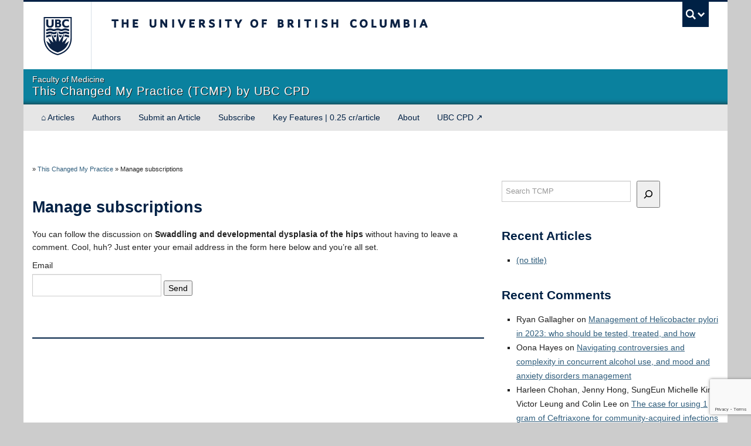

--- FILE ---
content_type: text/html; charset=UTF-8
request_url: https://thischangedmypractice.com/comment-subscriptions/?srp=3828&srk=c970d14195a98d0d3de21baac42ce0fc&sra=s&srsrc=f
body_size: 109786
content:
<!DOCTYPE html>
<!--[if IEMobile 7]><html class="iem7 oldie"  xmlns="http://www.w3.org/1999/xhtml" prefix="" lang="en-US"><![endif]-->
<!--[if (IE 7)&!(IEMobile)]><html class="ie7 oldie"  xmlns="http://www.w3.org/1999/xhtml" prefix="" lang="en-US"><![endif]-->
<!--[if (IE 8)&!(IEMobile)]><html class="ie8 oldie"  xmlns="http://www.w3.org/1999/xhtml" prefix="" lang="en-US"><![endif]-->
<!--[if (IE 9)&!(IEMobile)]><html class="ie9"  xmlns="http://www.w3.org/1999/xhtml" prefix="" lang="en-US"><![endif]-->
<!--[[if (gt IE 9)|(gt IEMobile 7)]><!--><html  xmlns="http://www.w3.org/1999/xhtml" prefix="" lang="en-US"><!--<![endif]-->
<head>
<meta http-equiv="Content-Type" content="text/html; charset=UTF-8" />
<script type="text/javascript">
/* <![CDATA[ */
var gform;gform||(document.addEventListener("gform_main_scripts_loaded",function(){gform.scriptsLoaded=!0}),document.addEventListener("gform/theme/scripts_loaded",function(){gform.themeScriptsLoaded=!0}),window.addEventListener("DOMContentLoaded",function(){gform.domLoaded=!0}),gform={domLoaded:!1,scriptsLoaded:!1,themeScriptsLoaded:!1,isFormEditor:()=>"function"==typeof InitializeEditor,callIfLoaded:function(o){return!(!gform.domLoaded||!gform.scriptsLoaded||!gform.themeScriptsLoaded&&!gform.isFormEditor()||(gform.isFormEditor()&&console.warn("The use of gform.initializeOnLoaded() is deprecated in the form editor context and will be removed in Gravity Forms 3.1."),o(),0))},initializeOnLoaded:function(o){gform.callIfLoaded(o)||(document.addEventListener("gform_main_scripts_loaded",()=>{gform.scriptsLoaded=!0,gform.callIfLoaded(o)}),document.addEventListener("gform/theme/scripts_loaded",()=>{gform.themeScriptsLoaded=!0,gform.callIfLoaded(o)}),window.addEventListener("DOMContentLoaded",()=>{gform.domLoaded=!0,gform.callIfLoaded(o)}))},hooks:{action:{},filter:{}},addAction:function(o,r,e,t){gform.addHook("action",o,r,e,t)},addFilter:function(o,r,e,t){gform.addHook("filter",o,r,e,t)},doAction:function(o){gform.doHook("action",o,arguments)},applyFilters:function(o){return gform.doHook("filter",o,arguments)},removeAction:function(o,r){gform.removeHook("action",o,r)},removeFilter:function(o,r,e){gform.removeHook("filter",o,r,e)},addHook:function(o,r,e,t,n){null==gform.hooks[o][r]&&(gform.hooks[o][r]=[]);var d=gform.hooks[o][r];null==n&&(n=r+"_"+d.length),gform.hooks[o][r].push({tag:n,callable:e,priority:t=null==t?10:t})},doHook:function(r,o,e){var t;if(e=Array.prototype.slice.call(e,1),null!=gform.hooks[r][o]&&((o=gform.hooks[r][o]).sort(function(o,r){return o.priority-r.priority}),o.forEach(function(o){"function"!=typeof(t=o.callable)&&(t=window[t]),"action"==r?t.apply(null,e):e[0]=t.apply(null,e)})),"filter"==r)return e[0]},removeHook:function(o,r,t,n){var e;null!=gform.hooks[o][r]&&(e=(e=gform.hooks[o][r]).filter(function(o,r,e){return!!(null!=n&&n!=o.tag||null!=t&&t!=o.priority)}),gform.hooks[o][r]=e)}});
/* ]]> */
</script>

<title>| This Changed My Practice (TCMP) by UBC CPD</title>

<meta http-equiv="X-UA-Compatible" content="IE=edge,chrome=1" />
<meta name="viewport" content="width=device-width" /> <!-- needed for responsive -->
<link rel="dns-prefetch" href="//cdn.ubc.ca/" />

<!-- Stylesheets -->
<link href="https://cdn.ubc.ca/clf/7.0.4/css/ubc-clf-full-bw.min.css" rel="stylesheet">
	
<link rel="profile" href="https://gmpg.org/xfn/11" />

<link rel="pingback" href="https://thischangedmypractice.com/xmlrpc.php" />


<!-- BEGIN Metadata added by the Add-Meta-Tags WordPress plugin -->
<meta name="description" content="You can follow the discussion on Swaddling and developmental dysplasia of the hips without having to leave a comment. Cool, huh? Just enter your email address in the form here below and you&#039;re all set." />
<!-- END Metadata added by the Add-Meta-Tags WordPress plugin -->

<meta name='robots' content='max-image-preview:large' />

<!-- Google Tag Manager for WordPress by gtm4wp.com -->
<script data-cfasync="false" data-pagespeed-no-defer>
	var gtm4wp_datalayer_name = "dataLayer";
	var dataLayer = dataLayer || [];

	const gtm4wp_scrollerscript_debugmode         = false;
	const gtm4wp_scrollerscript_callbacktime      = 100;
	const gtm4wp_scrollerscript_readerlocation    = 150;
	const gtm4wp_scrollerscript_contentelementid  = "content";
	const gtm4wp_scrollerscript_scannertime       = 60;
</script>
<!-- End Google Tag Manager for WordPress by gtm4wp.com --><meta name="template" content="UBC Collab 1.0.5" />
<meta name="description" content="You can follow the discussion on Swaddling and developmental dysplasia of the hips without having to leave a comment. Cool, huh? Just enter your email address in the form here below and you&#8217;re all set. Email" />
<link rel='dns-prefetch' href='//cdn.ubc.ca' />
<link rel='dns-prefetch' href='//www.google.com' />
<link rel='dns-prefetch' href='//cloud.typography.com' />
<link rel="alternate" title="oEmbed (JSON)" type="application/json+oembed" href="https://thischangedmypractice.com/wp-json/oembed/1.0/embed?url=https%3A%2F%2Fthischangedmypractice.com%2Fhttps%3A%2F%2Fthischangedmypractice.com%2F%3Fpage_id%3D-999%2F" />
<link rel="alternate" title="oEmbed (XML)" type="text/xml+oembed" href="https://thischangedmypractice.com/wp-json/oembed/1.0/embed?url=https%3A%2F%2Fthischangedmypractice.com%2Fhttps%3A%2F%2Fthischangedmypractice.com%2F%3Fpage_id%3D-999%2F&#038;format=xml" />
<style id='wp-img-auto-sizes-contain-inline-css' type='text/css'>
img:is([sizes=auto i],[sizes^="auto," i]){contain-intrinsic-size:3000px 1500px}
/*# sourceURL=wp-img-auto-sizes-contain-inline-css */
</style>
<link rel='stylesheet' id='subpages-navigation-base-css' href='https://thischangedmypractice.com/wp-content/plugins/subpages-navigation/subpage-navigation-base.css?ver=6.9' type='text/css' media='all' />
<link rel='stylesheet' id='jvm-rich-text-icons-icon-font-css-css' href='https://thischangedmypractice.com/wp-content/plugins/jvm-rich-text-icons/dist/fa-4.7/font-awesome.min.css?ver=6.9' type='text/css' media='all' />
<link rel='stylesheet' id='sgr-css' href='https://thischangedmypractice.com/wp-content/plugins/simple-google-recaptcha/sgr.css?ver=1695177595' type='text/css' media='all' />
<link rel='stylesheet' id='ubc-clf-whitney-css' href='https://cloud.typography.com/6804272/781004/css/fonts.css?ver=6.9' type='text/css' media='all' />
<link rel='stylesheet' id='ubc-collab-spotlight-css' href='https://thischangedmypractice.com/wp-content/themes/wp-hybrid-clf/inc/frontpage/spotlight/css/flexslider.css?ver=6.9' type='text/css' media='all' />
<style id='wp-emoji-styles-inline-css' type='text/css'>

	img.wp-smiley, img.emoji {
		display: inline !important;
		border: none !important;
		box-shadow: none !important;
		height: 1em !important;
		width: 1em !important;
		margin: 0 0.07em !important;
		vertical-align: -0.1em !important;
		background: none !important;
		padding: 0 !important;
	}
/*# sourceURL=wp-emoji-styles-inline-css */
</style>
<link rel='stylesheet' id='wp-block-library-css' href='https://thischangedmypractice.com/wp-includes/css/dist/block-library/style.min.css?ver=6.9' type='text/css' media='all' />
<style id='classic-theme-styles-inline-css' type='text/css'>
/*! This file is auto-generated */
.wp-block-button__link{color:#fff;background-color:#32373c;border-radius:9999px;box-shadow:none;text-decoration:none;padding:calc(.667em + 2px) calc(1.333em + 2px);font-size:1.125em}.wp-block-file__button{background:#32373c;color:#fff;text-decoration:none}
/*# sourceURL=/wp-includes/css/classic-themes.min.css */
</style>
<style id='co-authors-plus-coauthors-style-inline-css' type='text/css'>
.wp-block-co-authors-plus-coauthors.is-layout-flow [class*=wp-block-co-authors-plus]{display:inline}

/*# sourceURL=https://thischangedmypractice.com/wp-content/plugins/co-authors-plus/build/blocks/block-coauthors/style-index.css */
</style>
<style id='co-authors-plus-avatar-style-inline-css' type='text/css'>
.wp-block-co-authors-plus-avatar :where(img){height:auto;max-width:100%;vertical-align:bottom}.wp-block-co-authors-plus-coauthors.is-layout-flow .wp-block-co-authors-plus-avatar :where(img){vertical-align:middle}.wp-block-co-authors-plus-avatar:is(.alignleft,.alignright){display:table}.wp-block-co-authors-plus-avatar.aligncenter{display:table;margin-inline:auto}

/*# sourceURL=https://thischangedmypractice.com/wp-content/plugins/co-authors-plus/build/blocks/block-coauthor-avatar/style-index.css */
</style>
<style id='co-authors-plus-image-style-inline-css' type='text/css'>
.wp-block-co-authors-plus-image{margin-bottom:0}.wp-block-co-authors-plus-image :where(img){height:auto;max-width:100%;vertical-align:bottom}.wp-block-co-authors-plus-coauthors.is-layout-flow .wp-block-co-authors-plus-image :where(img){vertical-align:middle}.wp-block-co-authors-plus-image:is(.alignfull,.alignwide) :where(img){width:100%}.wp-block-co-authors-plus-image:is(.alignleft,.alignright){display:table}.wp-block-co-authors-plus-image.aligncenter{display:table;margin-inline:auto}

/*# sourceURL=https://thischangedmypractice.com/wp-content/plugins/co-authors-plus/build/blocks/block-coauthor-image/style-index.css */
</style>
<style id='kevinbatdorf-code-block-pro-style-inline-css' type='text/css'>
.wp-block-kevinbatdorf-code-block-pro{direction:ltr!important;font-family:ui-monospace,SFMono-Regular,Menlo,Monaco,Consolas,monospace;-webkit-text-size-adjust:100%!important;box-sizing:border-box!important;position:relative!important}.wp-block-kevinbatdorf-code-block-pro *{box-sizing:border-box!important}.wp-block-kevinbatdorf-code-block-pro pre,.wp-block-kevinbatdorf-code-block-pro pre *{font-size:inherit!important;line-height:inherit!important}.wp-block-kevinbatdorf-code-block-pro:not(.code-block-pro-editor) pre{background-image:none!important;border:0!important;border-radius:0!important;border-style:none!important;border-width:0!important;color:inherit!important;font-family:inherit!important;margin:0!important;overflow:auto!important;overflow-wrap:normal!important;padding:16px 0 16px 16px!important;text-align:left!important;white-space:pre!important;--tw-shadow:0 0 #0000;--tw-shadow-colored:0 0 #0000;box-shadow:var(--tw-ring-offset-shadow,0 0 #0000),var(--tw-ring-shadow,0 0 #0000),var(--tw-shadow)!important;outline:2px solid transparent!important;outline-offset:2px!important}.wp-block-kevinbatdorf-code-block-pro:not(.code-block-pro-editor) pre:focus-visible{outline-color:inherit!important}.wp-block-kevinbatdorf-code-block-pro.padding-disabled:not(.code-block-pro-editor) pre{padding:0!important}.wp-block-kevinbatdorf-code-block-pro.padding-bottom-disabled pre{padding-bottom:0!important}.wp-block-kevinbatdorf-code-block-pro:not(.code-block-pro-editor) pre code{background:none!important;background-color:transparent!important;border:0!important;border-radius:0!important;border-style:none!important;border-width:0!important;color:inherit!important;display:block!important;font-family:inherit!important;margin:0!important;overflow-wrap:normal!important;padding:0!important;text-align:left!important;white-space:pre!important;width:100%!important;--tw-shadow:0 0 #0000;--tw-shadow-colored:0 0 #0000;box-shadow:var(--tw-ring-offset-shadow,0 0 #0000),var(--tw-ring-shadow,0 0 #0000),var(--tw-shadow)!important}.wp-block-kevinbatdorf-code-block-pro:not(.code-block-pro-editor) pre code .line{display:inline-block!important;min-width:var(--cbp-block-width,100%)!important;vertical-align:top!important}.wp-block-kevinbatdorf-code-block-pro.cbp-has-line-numbers:not(.code-block-pro-editor) pre code .line{padding-left:calc(12px + var(--cbp-line-number-width, auto))!important}.wp-block-kevinbatdorf-code-block-pro.cbp-has-line-numbers:not(.code-block-pro-editor) pre code{counter-increment:step calc(var(--cbp-line-number-start, 1) - 1)!important;counter-reset:step!important}.wp-block-kevinbatdorf-code-block-pro pre code .line{position:relative!important}.wp-block-kevinbatdorf-code-block-pro:not(.code-block-pro-editor) pre code .line:before{content:""!important;display:inline-block!important}.wp-block-kevinbatdorf-code-block-pro.cbp-has-line-numbers:not(.code-block-pro-editor) pre code .line:not(.cbp-line-number-disabled):before{color:var(--cbp-line-number-color,#999)!important;content:counter(step)!important;counter-increment:step!important;left:0!important;opacity:.5!important;position:absolute!important;text-align:right!important;transition-duration:.5s!important;transition-property:opacity!important;transition-timing-function:cubic-bezier(.4,0,.2,1)!important;-webkit-user-select:none!important;-moz-user-select:none!important;user-select:none!important;width:var(--cbp-line-number-width,auto)!important}.wp-block-kevinbatdorf-code-block-pro.cbp-highlight-hover .line{min-height:var(--cbp-block-height,100%)!important}.wp-block-kevinbatdorf-code-block-pro .line.cbp-line-highlight .cbp-line-highlighter,.wp-block-kevinbatdorf-code-block-pro .line.cbp-no-blur:hover .cbp-line-highlighter,.wp-block-kevinbatdorf-code-block-pro.cbp-highlight-hover:not(.cbp-blur-enabled:not(.cbp-unblur-on-hover)) .line:hover .cbp-line-highlighter{background:var(--cbp-line-highlight-color,rgb(14 165 233/.2))!important;left:-16px!important;min-height:var(--cbp-block-height,100%)!important;min-width:calc(var(--cbp-block-width, 100%) + 16px)!important;pointer-events:none!important;position:absolute!important;top:0!important;width:100%!important}[data-code-block-pro-font-family="Code-Pro-Comic-Mono.ttf"].wp-block-kevinbatdorf-code-block-pro .line.cbp-line-highlight .cbp-line-highlighter,[data-code-block-pro-font-family="Code-Pro-Comic-Mono.ttf"].wp-block-kevinbatdorf-code-block-pro .line.cbp-no-blur:hover .cbp-line-highlighter,[data-code-block-pro-font-family="Code-Pro-Comic-Mono.ttf"].wp-block-kevinbatdorf-code-block-pro.cbp-highlight-hover:not(.cbp-blur-enabled:not(.cbp-unblur-on-hover)) .line:hover .cbp-line-highlighter{top:-.125rem!important}[data-code-block-pro-font-family=Code-Pro-Fira-Code].wp-block-kevinbatdorf-code-block-pro .line.cbp-line-highlight .cbp-line-highlighter,[data-code-block-pro-font-family=Code-Pro-Fira-Code].wp-block-kevinbatdorf-code-block-pro .line.cbp-no-blur:hover .cbp-line-highlighter,[data-code-block-pro-font-family=Code-Pro-Fira-Code].wp-block-kevinbatdorf-code-block-pro.cbp-highlight-hover:not(.cbp-blur-enabled:not(.cbp-unblur-on-hover)) .line:hover .cbp-line-highlighter{top:-1.5px!important}[data-code-block-pro-font-family="Code-Pro-Deja-Vu-Mono.ttf"].wp-block-kevinbatdorf-code-block-pro .line.cbp-line-highlight .cbp-line-highlighter,[data-code-block-pro-font-family="Code-Pro-Deja-Vu-Mono.ttf"].wp-block-kevinbatdorf-code-block-pro .line.cbp-no-blur:hover .cbp-line-highlighter,[data-code-block-pro-font-family="Code-Pro-Deja-Vu-Mono.ttf"].wp-block-kevinbatdorf-code-block-pro.cbp-highlight-hover:not(.cbp-blur-enabled:not(.cbp-unblur-on-hover)) .line:hover .cbp-line-highlighter,[data-code-block-pro-font-family=Code-Pro-Cozette].wp-block-kevinbatdorf-code-block-pro .line.cbp-line-highlight .cbp-line-highlighter,[data-code-block-pro-font-family=Code-Pro-Cozette].wp-block-kevinbatdorf-code-block-pro .line.cbp-no-blur:hover .cbp-line-highlighter,[data-code-block-pro-font-family=Code-Pro-Cozette].wp-block-kevinbatdorf-code-block-pro.cbp-highlight-hover:not(.cbp-blur-enabled:not(.cbp-unblur-on-hover)) .line:hover .cbp-line-highlighter{top:-1px!important}.wp-block-kevinbatdorf-code-block-pro:not(.code-block-pro-editor).padding-disabled pre .line.cbp-line-highlight:after{left:0!important;width:100%!important}.wp-block-kevinbatdorf-code-block-pro.cbp-blur-enabled pre .line:not(.cbp-no-blur){filter:blur(1.35px)!important;opacity:.8!important;pointer-events:none!important;transition-duration:.2s!important;transition-property:all!important;transition-timing-function:cubic-bezier(.4,0,.2,1)!important}.wp-block-kevinbatdorf-code-block-pro.cbp-blur-enabled.cbp-unblur-on-hover:hover pre .line:not(.cbp-no-blur){opacity:1!important;pointer-events:auto!important;--tw-blur: ;filter:var(--tw-blur) var(--tw-brightness) var(--tw-contrast) var(--tw-grayscale) var(--tw-hue-rotate) var(--tw-invert) var(--tw-saturate) var(--tw-sepia) var(--tw-drop-shadow)!important}.wp-block-kevinbatdorf-code-block-pro:not(.code-block-pro-editor) pre *{font-family:inherit!important}.cbp-see-more-simple-btn-hover{transition-property:none!important}.cbp-see-more-simple-btn-hover:hover{box-shadow:inset 0 0 100px 100px hsla(0,0%,100%,.1)!important}.code-block-pro-copy-button{border:0!important;border-style:none!important;border-width:0!important;cursor:pointer!important;left:auto!important;line-height:1!important;opacity:.1!important;outline:2px solid transparent!important;outline-offset:2px!important;padding:6px!important;position:absolute!important;right:0!important;top:0!important;transition-duration:.2s!important;transition-property:opacity!important;transition-timing-function:cubic-bezier(.4,0,.2,1)!important;z-index:10!important}.code-block-pro-copy-button:focus{opacity:.4!important}.code-block-pro-copy-button:focus-visible{outline-color:inherit!important}.code-block-pro-copy-button:not([data-has-text-button]){background:none!important;background-color:transparent!important}body .wp-block-kevinbatdorf-code-block-pro:not(#x) .code-block-pro-copy-button-pre,body .wp-block-kevinbatdorf-code-block-pro:not(#x) .code-block-pro-copy-button-textarea{clip:rect(0,0,0,0)!important;background-color:transparent!important;border-width:0!important;color:transparent!important;height:1px!important;left:0!important;margin:-.25rem!important;opacity:0!important;overflow:hidden!important;pointer-events:none!important;position:absolute!important;resize:none!important;top:0!important;white-space:nowrap!important;width:1px!important;--tw-shadow:0 0 #0000;--tw-shadow-colored:0 0 #0000;box-shadow:var(--tw-ring-offset-shadow,0 0 #0000),var(--tw-ring-shadow,0 0 #0000),var(--tw-shadow)!important}.wp-block-kevinbatdorf-code-block-pro.padding-disabled .code-block-pro-copy-button{padding:0!important}.wp-block-kevinbatdorf-code-block-pro:hover .code-block-pro-copy-button{opacity:.5!important}.wp-block-kevinbatdorf-code-block-pro .code-block-pro-copy-button:hover{opacity:.9!important}.code-block-pro-copy-button[data-has-text-button],.wp-block-kevinbatdorf-code-block-pro:hover .code-block-pro-copy-button[data-has-text-button]{opacity:1!important}.wp-block-kevinbatdorf-code-block-pro .code-block-pro-copy-button[data-has-text-button]:hover{opacity:.8!important}.code-block-pro-copy-button[data-has-text-button]{border-radius:.75rem!important;display:block!important;margin-right:.75rem!important;margin-top:.7rem!important;padding:.125rem .375rem!important}.code-block-pro-copy-button[data-inside-header-type=headlightsMuted],.code-block-pro-copy-button[data-inside-header-type^=headlights]{margin-top:.85rem!important}.code-block-pro-copy-button[data-inside-header-type=headlightsMutedAlt]{margin-top:.65rem!important}.code-block-pro-copy-button[data-inside-header-type=simpleString]{margin-top:.645rem!important}.code-block-pro-copy-button[data-inside-header-type=pillString]{margin-top:1rem!important}.code-block-pro-copy-button[data-inside-header-type=pillString] .cbp-btn-text{position:relative!important;top:1px!important}.cbp-btn-text{font-size:.75rem!important;line-height:1rem!important}.code-block-pro-copy-button .without-check{display:block!important}.code-block-pro-copy-button .with-check{display:none!important}.code-block-pro-copy-button.cbp-copying{opacity:1!important}.code-block-pro-copy-button.cbp-copying .without-check{display:none!important}.code-block-pro-copy-button.cbp-copying .with-check{display:block!important}.cbp-footer-link:hover{text-decoration-line:underline!important}@media print{.wp-block-kevinbatdorf-code-block-pro pre{max-height:none!important}.wp-block-kevinbatdorf-code-block-pro:not(#x) .line:before{background-color:transparent!important;color:inherit!important}.wp-block-kevinbatdorf-code-block-pro:not(#x) .cbp-line-highlighter,.wp-block-kevinbatdorf-code-block-pro:not(#x)>span{display:none!important}}

/*# sourceURL=https://thischangedmypractice.com/wp-content/plugins/code-block-pro/build/style-index.css */
</style>
<style id='ubc-custom-field-block-style-inline-css' type='text/css'>


/*# sourceURL=https://thischangedmypractice.com/wp-content/plugins/ubc-custom-field-block/build/style-index.css */
</style>
<style id='global-styles-inline-css' type='text/css'>
:root{--wp--preset--aspect-ratio--square: 1;--wp--preset--aspect-ratio--4-3: 4/3;--wp--preset--aspect-ratio--3-4: 3/4;--wp--preset--aspect-ratio--3-2: 3/2;--wp--preset--aspect-ratio--2-3: 2/3;--wp--preset--aspect-ratio--16-9: 16/9;--wp--preset--aspect-ratio--9-16: 9/16;--wp--preset--color--black: #000000;--wp--preset--color--cyan-bluish-gray: #abb8c3;--wp--preset--color--white: #ffffff;--wp--preset--color--pale-pink: #f78da7;--wp--preset--color--vivid-red: #cf2e2e;--wp--preset--color--luminous-vivid-orange: #ff6900;--wp--preset--color--luminous-vivid-amber: #fcb900;--wp--preset--color--light-green-cyan: #7bdcb5;--wp--preset--color--vivid-green-cyan: #00d084;--wp--preset--color--pale-cyan-blue: #8ed1fc;--wp--preset--color--vivid-cyan-blue: #0693e3;--wp--preset--color--vivid-purple: #9b51e0;--wp--preset--color--ubc-white: #ffffff;--wp--preset--color--ubc-black: #222222;--wp--preset--color--ubc-blue: #002145;--wp--preset--color--ubc-secondary-blue: #0055b7;--wp--preset--color--ubc-tertiary-blue: #00a7e1;--wp--preset--color--ubc-quaternary-blue: #40b4e5;--wp--preset--color--ubc-quinary-blue: #6ec4e8;--wp--preset--color--ubc-senary-blue: #97d4e9;--wp--preset--gradient--vivid-cyan-blue-to-vivid-purple: linear-gradient(135deg,rgb(6,147,227) 0%,rgb(155,81,224) 100%);--wp--preset--gradient--light-green-cyan-to-vivid-green-cyan: linear-gradient(135deg,rgb(122,220,180) 0%,rgb(0,208,130) 100%);--wp--preset--gradient--luminous-vivid-amber-to-luminous-vivid-orange: linear-gradient(135deg,rgb(252,185,0) 0%,rgb(255,105,0) 100%);--wp--preset--gradient--luminous-vivid-orange-to-vivid-red: linear-gradient(135deg,rgb(255,105,0) 0%,rgb(207,46,46) 100%);--wp--preset--gradient--very-light-gray-to-cyan-bluish-gray: linear-gradient(135deg,rgb(238,238,238) 0%,rgb(169,184,195) 100%);--wp--preset--gradient--cool-to-warm-spectrum: linear-gradient(135deg,rgb(74,234,220) 0%,rgb(151,120,209) 20%,rgb(207,42,186) 40%,rgb(238,44,130) 60%,rgb(251,105,98) 80%,rgb(254,248,76) 100%);--wp--preset--gradient--blush-light-purple: linear-gradient(135deg,rgb(255,206,236) 0%,rgb(152,150,240) 100%);--wp--preset--gradient--blush-bordeaux: linear-gradient(135deg,rgb(254,205,165) 0%,rgb(254,45,45) 50%,rgb(107,0,62) 100%);--wp--preset--gradient--luminous-dusk: linear-gradient(135deg,rgb(255,203,112) 0%,rgb(199,81,192) 50%,rgb(65,88,208) 100%);--wp--preset--gradient--pale-ocean: linear-gradient(135deg,rgb(255,245,203) 0%,rgb(182,227,212) 50%,rgb(51,167,181) 100%);--wp--preset--gradient--electric-grass: linear-gradient(135deg,rgb(202,248,128) 0%,rgb(113,206,126) 100%);--wp--preset--gradient--midnight: linear-gradient(135deg,rgb(2,3,129) 0%,rgb(40,116,252) 100%);--wp--preset--font-size--small: 13px;--wp--preset--font-size--medium: 20px;--wp--preset--font-size--large: 36px;--wp--preset--font-size--x-large: 42px;--wp--preset--spacing--20: 0.44rem;--wp--preset--spacing--30: 0.67rem;--wp--preset--spacing--40: 1rem;--wp--preset--spacing--50: 1.5rem;--wp--preset--spacing--60: 2.25rem;--wp--preset--spacing--70: 3.38rem;--wp--preset--spacing--80: 5.06rem;--wp--preset--shadow--natural: 6px 6px 9px rgba(0, 0, 0, 0.2);--wp--preset--shadow--deep: 12px 12px 50px rgba(0, 0, 0, 0.4);--wp--preset--shadow--sharp: 6px 6px 0px rgba(0, 0, 0, 0.2);--wp--preset--shadow--outlined: 6px 6px 0px -3px rgb(255, 255, 255), 6px 6px rgb(0, 0, 0);--wp--preset--shadow--crisp: 6px 6px 0px rgb(0, 0, 0);}:where(.is-layout-flex){gap: 0.5em;}:where(.is-layout-grid){gap: 0.5em;}body .is-layout-flex{display: flex;}.is-layout-flex{flex-wrap: wrap;align-items: center;}.is-layout-flex > :is(*, div){margin: 0;}body .is-layout-grid{display: grid;}.is-layout-grid > :is(*, div){margin: 0;}:where(.wp-block-columns.is-layout-flex){gap: 2em;}:where(.wp-block-columns.is-layout-grid){gap: 2em;}:where(.wp-block-post-template.is-layout-flex){gap: 1.25em;}:where(.wp-block-post-template.is-layout-grid){gap: 1.25em;}.has-black-color{color: var(--wp--preset--color--black) !important;}.has-cyan-bluish-gray-color{color: var(--wp--preset--color--cyan-bluish-gray) !important;}.has-white-color{color: var(--wp--preset--color--white) !important;}.has-pale-pink-color{color: var(--wp--preset--color--pale-pink) !important;}.has-vivid-red-color{color: var(--wp--preset--color--vivid-red) !important;}.has-luminous-vivid-orange-color{color: var(--wp--preset--color--luminous-vivid-orange) !important;}.has-luminous-vivid-amber-color{color: var(--wp--preset--color--luminous-vivid-amber) !important;}.has-light-green-cyan-color{color: var(--wp--preset--color--light-green-cyan) !important;}.has-vivid-green-cyan-color{color: var(--wp--preset--color--vivid-green-cyan) !important;}.has-pale-cyan-blue-color{color: var(--wp--preset--color--pale-cyan-blue) !important;}.has-vivid-cyan-blue-color{color: var(--wp--preset--color--vivid-cyan-blue) !important;}.has-vivid-purple-color{color: var(--wp--preset--color--vivid-purple) !important;}.has-black-background-color{background-color: var(--wp--preset--color--black) !important;}.has-cyan-bluish-gray-background-color{background-color: var(--wp--preset--color--cyan-bluish-gray) !important;}.has-white-background-color{background-color: var(--wp--preset--color--white) !important;}.has-pale-pink-background-color{background-color: var(--wp--preset--color--pale-pink) !important;}.has-vivid-red-background-color{background-color: var(--wp--preset--color--vivid-red) !important;}.has-luminous-vivid-orange-background-color{background-color: var(--wp--preset--color--luminous-vivid-orange) !important;}.has-luminous-vivid-amber-background-color{background-color: var(--wp--preset--color--luminous-vivid-amber) !important;}.has-light-green-cyan-background-color{background-color: var(--wp--preset--color--light-green-cyan) !important;}.has-vivid-green-cyan-background-color{background-color: var(--wp--preset--color--vivid-green-cyan) !important;}.has-pale-cyan-blue-background-color{background-color: var(--wp--preset--color--pale-cyan-blue) !important;}.has-vivid-cyan-blue-background-color{background-color: var(--wp--preset--color--vivid-cyan-blue) !important;}.has-vivid-purple-background-color{background-color: var(--wp--preset--color--vivid-purple) !important;}.has-black-border-color{border-color: var(--wp--preset--color--black) !important;}.has-cyan-bluish-gray-border-color{border-color: var(--wp--preset--color--cyan-bluish-gray) !important;}.has-white-border-color{border-color: var(--wp--preset--color--white) !important;}.has-pale-pink-border-color{border-color: var(--wp--preset--color--pale-pink) !important;}.has-vivid-red-border-color{border-color: var(--wp--preset--color--vivid-red) !important;}.has-luminous-vivid-orange-border-color{border-color: var(--wp--preset--color--luminous-vivid-orange) !important;}.has-luminous-vivid-amber-border-color{border-color: var(--wp--preset--color--luminous-vivid-amber) !important;}.has-light-green-cyan-border-color{border-color: var(--wp--preset--color--light-green-cyan) !important;}.has-vivid-green-cyan-border-color{border-color: var(--wp--preset--color--vivid-green-cyan) !important;}.has-pale-cyan-blue-border-color{border-color: var(--wp--preset--color--pale-cyan-blue) !important;}.has-vivid-cyan-blue-border-color{border-color: var(--wp--preset--color--vivid-cyan-blue) !important;}.has-vivid-purple-border-color{border-color: var(--wp--preset--color--vivid-purple) !important;}.has-vivid-cyan-blue-to-vivid-purple-gradient-background{background: var(--wp--preset--gradient--vivid-cyan-blue-to-vivid-purple) !important;}.has-light-green-cyan-to-vivid-green-cyan-gradient-background{background: var(--wp--preset--gradient--light-green-cyan-to-vivid-green-cyan) !important;}.has-luminous-vivid-amber-to-luminous-vivid-orange-gradient-background{background: var(--wp--preset--gradient--luminous-vivid-amber-to-luminous-vivid-orange) !important;}.has-luminous-vivid-orange-to-vivid-red-gradient-background{background: var(--wp--preset--gradient--luminous-vivid-orange-to-vivid-red) !important;}.has-very-light-gray-to-cyan-bluish-gray-gradient-background{background: var(--wp--preset--gradient--very-light-gray-to-cyan-bluish-gray) !important;}.has-cool-to-warm-spectrum-gradient-background{background: var(--wp--preset--gradient--cool-to-warm-spectrum) !important;}.has-blush-light-purple-gradient-background{background: var(--wp--preset--gradient--blush-light-purple) !important;}.has-blush-bordeaux-gradient-background{background: var(--wp--preset--gradient--blush-bordeaux) !important;}.has-luminous-dusk-gradient-background{background: var(--wp--preset--gradient--luminous-dusk) !important;}.has-pale-ocean-gradient-background{background: var(--wp--preset--gradient--pale-ocean) !important;}.has-electric-grass-gradient-background{background: var(--wp--preset--gradient--electric-grass) !important;}.has-midnight-gradient-background{background: var(--wp--preset--gradient--midnight) !important;}.has-small-font-size{font-size: var(--wp--preset--font-size--small) !important;}.has-medium-font-size{font-size: var(--wp--preset--font-size--medium) !important;}.has-large-font-size{font-size: var(--wp--preset--font-size--large) !important;}.has-x-large-font-size{font-size: var(--wp--preset--font-size--x-large) !important;}
:where(.wp-block-post-template.is-layout-flex){gap: 1.25em;}:where(.wp-block-post-template.is-layout-grid){gap: 1.25em;}
:where(.wp-block-term-template.is-layout-flex){gap: 1.25em;}:where(.wp-block-term-template.is-layout-grid){gap: 1.25em;}
:where(.wp-block-columns.is-layout-flex){gap: 2em;}:where(.wp-block-columns.is-layout-grid){gap: 2em;}
:root :where(.wp-block-pullquote){font-size: 1.5em;line-height: 1.6;}
/*# sourceURL=global-styles-inline-css */
</style>
<link rel='stylesheet' id='tab-shortcode-css' href='https://thischangedmypractice.com/wp-content/plugins/tabs-shortcode/tab.min.css?ver=6.9' type='text/css' media='all' />
<link rel='stylesheet' id='pb-accordion-blocks-style-css' href='https://thischangedmypractice.com/wp-content/plugins/accordion-blocks/build/index.css?ver=1.5.0' type='text/css' media='all' />
<link rel='stylesheet' id='stcr-style-css' href='https://thischangedmypractice.com/wp-content/plugins/subscribe-to-comments-reloaded/includes/css/stcr-style.css?ver=6.9' type='text/css' media='all' />
<link rel='stylesheet' id='wp-polls-css' href='https://thischangedmypractice.com/wp-content/plugins/wp-polls/polls-css.css?ver=2.77.3' type='text/css' media='all' />
<style id='wp-polls-inline-css' type='text/css'>
.wp-polls .pollbar {
	margin: 1px;
	font-size: 6px;
	line-height: 8px;
	height: 8px;
	background-image: url('https://thischangedmypractice.com/wp-content/plugins/wp-polls/images/default/pollbg.gif');
	border: 1px solid #c8c8c8;
}

/*# sourceURL=wp-polls-inline-css */
</style>
<link rel='stylesheet' id='ytc-embed-css' href='https://thischangedmypractice.com/wp-content/plugins/youtube-control-shortcode/css/embed.css?ver=6.9' type='text/css' media='all' />
<link rel='stylesheet' id='ytc-controls-css' href='https://thischangedmypractice.com/wp-content/plugins/youtube-control-shortcode/css/controls.css?ver=6.9' type='text/css' media='all' />
<link rel='stylesheet' id='wp-pagenavi-css' href='https://thischangedmypractice.com/wp-content/plugins/wp-pagenavi/pagenavi-css.css?ver=2.70' type='text/css' media='all' />
<link rel='stylesheet' id='content-visibility-public-css' href='https://thischangedmypractice.com/wp-content/plugins/content-visibility/includes/public/content-visibility-public.css?ver=6.9' type='text/css' media='all' />
<link rel='stylesheet' id='style-css' href='https://thischangedmypractice.com/wp-content/themes/wp-hybrid-clf/style.css?ver=202208101238' type='text/css' media='all' />
<link rel='stylesheet' id='fancybox-css' href='https://thischangedmypractice.com/wp-content/plugins/easy-fancybox/fancybox/1.5.4/jquery.fancybox.min.css?ver=6.9' type='text/css' media='screen' />
<style id='fancybox-inline-css' type='text/css'>
#fancybox-outer{background:#ffffff}#fancybox-content{background:#ffffff;border-color:#ffffff;color:#000000;}#fancybox-title,#fancybox-title-float-main{color:#fff}
/*# sourceURL=fancybox-inline-css */
</style>
<link rel='stylesheet' id='tablepress-default-css' href='https://thischangedmypractice.com/wp-content/plugins/tablepress/css/build/default.css?ver=3.2.6' type='text/css' media='all' />
<script type="text/javascript" id="sgr-js-extra">
/* <![CDATA[ */
var sgr = {"sgr_site_key":"6Lc-9RYnAAAAADBcRhM-0z8xZ5vMYjm4vwCy_KyT"};
//# sourceURL=sgr-js-extra
/* ]]> */
</script>
<script type="text/javascript" src="https://thischangedmypractice.com/wp-content/plugins/simple-google-recaptcha/sgr.js?ver=1695177595" id="sgr-js"></script>
<script type="text/javascript" src="https://thischangedmypractice.com/wp-content/plugins/enable-jquery-migrate-helper/js/jquery/jquery-1.12.4-wp.js?ver=1.12.4-wp" id="jquery-core-js"></script>
<script type="text/javascript" src="https://thischangedmypractice.com/wp-content/plugins/enable-jquery-migrate-helper/js/jquery-migrate/jquery-migrate-1.4.1-wp.js?ver=1.4.1-wp" id="jquery-migrate-js"></script>
<script type="text/javascript" src="https://thischangedmypractice.com/wp-content/themes/wp-hybrid-clf/inc/navigation/js/navigation-base.js?ver=6.9" id="clf-navigation-base-js"></script>
<script type="text/javascript" src="https://thischangedmypractice.com/wp-content/themes/wp-hybrid-clf/inc/navigation/js/navigation.js?ver=6.9" id="theme-option-navigation-sticky-top-js"></script>
<script type="text/javascript" id="ubc-ga-shim-js-extra">
/* <![CDATA[ */
var js_errors = {"wpajaxurl":"https://thischangedmypractice.com/wp-admin/admin-ajax.php","nonce":"eaf6ccf173"};
//# sourceURL=ubc-ga-shim-js-extra
/* ]]> */
</script>
<script type="text/javascript" src="https://thischangedmypractice.com/wp-content/mu-plugins/ubc-google-analytics/js/ubc-google-analytics-shim.js" id="ubc-ga-shim-js"></script>
<script type="text/javascript" src="https://thischangedmypractice.com/wp-content/plugins/duracelltomi-google-tag-manager/dist/js/analytics-talk-content-tracking.js?ver=1.22.3" id="gtm4wp-scroll-tracking-js"></script>
<link rel="https://api.w.org/" href="https://thischangedmypractice.com/wp-json/" /><link rel="alternate" title="JSON" type="application/json" href="https://thischangedmypractice.com/wp-json/wp/v2/pages/-999" /><script src='//sites.olt.ubc.ca/?dm=b6eb8c9d941339a1ea180d53b7bb73ed&amp;action=load&amp;blogid=1421&amp;siteid=1&amp;t=1372806143&amp;back=https%3A%2F%2Fthischangedmypractice.com%2Fcomment-subscriptions%2F%3Fsrp%3D3828%26srk%3Dc970d14195a98d0d3de21baac42ce0fc%26sra%3Ds%26srsrc%3Df' type='text/javascript'></script>	<script>
	if ( document.location.protocol != "https:" ) {
		document.location = document.URL.replace(/^http:/i, "https:");
	}
	</script>
	<link rel="shortcut icon" href="//cdn.ubc.ca/clf/7.0.2/img/favicon.ico" /><link rel="stylesheet" type="text/css" href="https://thischangedmypractice.com/wp-content/plugins/wp-recaptcha/recaptcha.css" /><style type="text/css">
.taxonomy-drilldown-lists p,
.taxonomy-drilldown-checkboxes p,
.taxonomy-drilldown-dropdowns p {
	margin-top: 1em;
}

.taxonomy-drilldown-checkboxes li,
.taxonomy-drilldown-dropdowns li {
	list-style: none;
}

.taxonomy-drilldown-dropdowns select {
	display: block;
}
</style>

        <script type="text/javascript">
            var jQueryMigrateHelperHasSentDowngrade = false;

			window.onerror = function( msg, url, line, col, error ) {
				// Break out early, do not processing if a downgrade reqeust was already sent.
				if ( jQueryMigrateHelperHasSentDowngrade ) {
					return true;
                }

				var xhr = new XMLHttpRequest();
				var nonce = '8959c813c8';
				var jQueryFunctions = [
					'andSelf',
					'browser',
					'live',
					'boxModel',
					'support.boxModel',
					'size',
					'swap',
					'clean',
					'sub',
                ];
				var match_pattern = /\)\.(.+?) is not a function/;
                var erroredFunction = msg.match( match_pattern );

                // If there was no matching functions, do not try to downgrade.
                if ( null === erroredFunction || typeof erroredFunction !== 'object' || typeof erroredFunction[1] === "undefined" || -1 === jQueryFunctions.indexOf( erroredFunction[1] ) ) {
                    return true;
                }

                // Set that we've now attempted a downgrade request.
                jQueryMigrateHelperHasSentDowngrade = true;

				xhr.open( 'POST', 'https://thischangedmypractice.com/wp-admin/admin-ajax.php' );
				xhr.setRequestHeader( 'Content-Type', 'application/x-www-form-urlencoded' );
				xhr.onload = function () {
					var response,
                        reload = false;

					if ( 200 === xhr.status ) {
                        try {
                        	response = JSON.parse( xhr.response );

                        	reload = response.data.reload;
                        } catch ( e ) {
                        	reload = false;
                        }
                    }

					// Automatically reload the page if a deprecation caused an automatic downgrade, ensure visitors get the best possible experience.
					if ( reload ) {
						location.reload();
                    }
				};

				xhr.send( encodeURI( 'action=jquery-migrate-downgrade-version&_wpnonce=' + nonce ) );

				// Suppress error alerts in older browsers
				return true;
			}
        </script>

		
<!-- Google Tag Manager for WordPress by gtm4wp.com -->
<!-- GTM Container placement set to automatic -->
<script data-cfasync="false" data-pagespeed-no-defer type="text/javascript">
	var dataLayer_content = {"siteID":1421,"siteName":"This Changed My Practice (TCMP) by UBC CPD","visitorLoginState":"logged-out","visitorType":"visitor-logged-out","visitorEmail":"","visitorEmailHash":"","visitorRegistrationDate":"","visitorUsername":"","visitorIP":"","pageTitle":"| This Changed My Practice (TCMP) by UBC CPD","pagePostType":"page","pagePostType2":"single-page","pagePostAuthorID":1,"pagePostAuthor":"admin","pagePostDate":"January 27, 2026","pagePostDateYear":2026,"pagePostDateMonth":1,"pagePostDateDay":27,"pagePostDateDayName":"Tuesday","pagePostDateHour":5,"pagePostDateMinute":39,"pagePostDateIso":"2026-01-27T05:39:15-08:00","pagePostDateUnix":1769492355,"pagePostTerms":{"meta":[]},"browserName":"","browserVersion":"","browserEngineName":"","browserEngineVersion":"","osName":"","osVersion":"","deviceType":"bot","deviceManufacturer":"","deviceModel":"","postCountOnPage":1,"postCountTotal":0,"postID":-999,"postFormat":"standard","gtm.whitelist":[],"gtm.blacklist":[],"geoCountryCode":"(no geo data available)","geoCountryName":"(no geo data available)","geoRegionCode":"(no geo data available)","geoRegionName":"(no geo data available)","geoCity":"(no geo data available)","geoZipcode":"(no geo data available)","geoLatitude":"(no geo data available)","geoLongitude":"(no geo data available)"};
	dataLayer.push( dataLayer_content );
</script>
<script data-cfasync="false" data-pagespeed-no-defer type="text/javascript">
(function(w,d,s,l,i){w[l]=w[l]||[];w[l].push({'gtm.start':
new Date().getTime(),event:'gtm.js'});var f=d.getElementsByTagName(s)[0],
j=d.createElement(s),dl=l!='dataLayer'?'&l='+l:'';j.async=true;j.src=
'//www.googletagmanager.com/gtm.js?id='+i+dl;f.parentNode.insertBefore(j,f);
})(window,document,'script','dataLayer','GTM-KSCK5NB');
</script>
<!-- End Google Tag Manager for WordPress by gtm4wp.com --><link rel='stylesheet' id='custom-css-css'  href='//thischangedmypractice.com/files/custom-css/custom-css-1689710431.min.css' type='text/css' media='all' />
<!--[if lte IE 7]>
<link href="https://cdn.ubc.ca/clf/7.0.4/css/font-awesome-ie7.css" rel="stylesheet">
<![endif]-->
<!-- Le HTML5 shim, for IE6-8 support of HTML5 elements -->
<!--[if lt IE 9]>
<script src="//cdn.ubc.ca/clf/html5shiv.min.js"></script>
<![endif]-->

<!-- Le fav and touch icons -->
<link rel="apple-touch-icon-precomposed" sizes="144x144" href="https://cdn.ubc.ca/clf/7.0.4/img/apple-touch-icon-144-precomposed.png">
<link rel="apple-touch-icon-precomposed" sizes="114x114" href="https://cdn.ubc.ca/clf/7.0.4/img/apple-touch-icon-114-precomposed.png">
<link rel="apple-touch-icon-precomposed" sizes="72x72" href="https://cdn.ubc.ca/clf/7.0.4/img/apple-touch-icon-72-precomposed.png">
<link rel="apple-touch-icon-precomposed" href="https://cdn.ubc.ca/clf/7.0.4/img/apple-touch-icon-57-precomposed.png">
<style type="text/css" media="screen">#ubc7-unit { background: #0a819e; }</style>
<!-- CSS FROM META BOX --><style type="text/css">/*-----------------------------------------------------------------------------------------------------------




WARNING STYLES HERE WILL BE OVERWRITTEN FOR FACULTY BRANDING AND COMPLIANCE




-------------------------------------------------------------------------------------------------------------*/

/* FoM IE fixes/workarounds
--------------------------------------*/

.basic-sliding .flex-direction-nav a {
    -ms-filter:"progid:DXImageTransform.Microsoft.Alpha(opacity=0)";
    filter: alpha(opacity=0);
}

.oldie #ubc7-unit-menu .nav > li > a {
    padding: 10px 9px;
}

.ie7 .breadcrumb {
    width: 100%;
    zoom: 1;
    padding-left: 0;
}

/* Gravity Form date fields overflow in mobile without this (set to 233px each) 
--------------------------------------*/
.gfield > .ginput_container_date .gfield_date_dropdown_year {
    width: 33%;
    margin-right: 1px;
}
.gfield > .ginput_container_date .ginput_container_date {
    width: 32%;
}
.gfield > .ginput_container_date .ginput_container_date select {
    width: 100%;
}

/* Gravity Form input height adjustment
--------------------------------------*/
select, textarea, input[type="text"], input[type="password"], input[type="datetime"], input[type="datetime-local"], input[type="date"], input[type="month"], input[type="time"], input[type="week"], input[type="number"], input[type="email"], input[type="url"], input[type="search"], input[type="tel"], input[type="color"], .uneditable-input,.gform_wrapper .ginput_complex input:not([type="radio"]):not([type="checkbox"]):not([type="submit"]):not([type="image"]):not([type="file"]) {
	height: auto;
	min-height: 32px;
}

/* Default calendar view 
--------------------------------------*/

#bedeworkfeed {
    clear: both;
    padding-top: 20px;
}

#bedeworkfeed .bwmaintitle {
    float:right;
}

#bedeworkfeed .bwsubtitle {
    font-size: 24px;
    font-weight: bold;
    line-height: 30px;
    margin-bottom: 10px;
    color: rgb(0, 33, 69);
}

.feed-view-calendar {
    float: left;
    clear: both;
}

.feed-view-calendar table,
.bwmonthtable {
    width:100%;
    margin-top: -30px;
    background: #fff;
    border: 0;
}
 
.feed-view-calendar tr:first-child,
.bwmonthtable tr:first-child {
    display: none;
}
  
.feed-view-calendar td,
.bwmonthtable td {
    float: left;
    text-align: left;
    width:100%;
    border:0;
}
  
.feed-view-calendar td .feed-date,
.bwmonthtable td .bwmonthcelldate {
    font-weight: bold;
    width: 100%;
    display: block;
    border-bottom: 1px solid #d1d9de;
    /*margin-top: 20px;*/
    font-size: 20px;
}
  
.feed-view-calendar td .feed-date:empty,
.bwmonthtable td .bwmonthcelldate:empty {
    display: none;
}

.feed-view-calendar td .feed-links a,
.bwmonthtable td .bwitemlink {
    padding-bottom: 16px;
    float: left;
    display: block;
    width: 100%;
}

@media all and (min-width: 768px) {
.feed-view-calendar table,
.bwmonthtable {
    background-color: #f8f8f8;
    margin-top: 12px;
    margin-bottom: 20px;
    width:100%; 
    border: 2px solid #d1d9de;
    border-collapse: separate;
}

.feed-view-calendar table h1,
.feed-view-calendar table h2, 
.feed-view-calendar table h3, 
.feed-view-calendar table h4 {
    margin: 0px; 
}

.feed-view-calendar table p,
.bwmonthtable p {
    margin: 0;
}

.feed-view-calendar td,
.feed-view-calendar th,
.bwmonthtable td,
.bwmonthtable th {
    vertical-align: top;
    background: none repeat scroll 0 0 #FFFFFF;
    position: relative;
}

.feed-view-calendar td,
.bwmonthtable td {
    float: none;
    text-align: center;
    width: 14%;
    border-left: 2px solid #efefef;
    border-top: 1px solid #efefef;
    border-bottom: 1px solid #efefef;
    padding: 10px 7px;
}

.feed-view-calendar td:first-child,
.bwmonthtable td:first-child {
    border-left: none;
}

.feed-view-calendar td .feed-date,
.bwmonthtable td .bwmonthcelldate {
    border-bottom: 0;
}

.feed-view-calendar td a,
.bwmonthtable td a {
    font-size: 11px;
    display: block;
    padding:5px;
    margin:0  -5px 1px -4px;
    background: #EEE;
    text-decoration: none;
    width:100%;
}
.feed-view-calendar td a:hover,
.bwmonthtable td a:hover {
    background: #264872;
    color:#FFF;
}

.feed-view-calendar tfoot {
    font-style:italic;
}

.feed-view-calendar th,
.bwmonthtable th {
    padding: 5px 5px 5px 10px;
    border-left: 2px solid #d1d9de; 
    border-bottom: 1px solid #d1d9de;
    font-weight:bold; 
    letter-spacing: 2px;
    text-transform: uppercase;
    text-align: left;
    background-color: #EEE;
}

.feed-view-calendar th:first-child,
.bwmonthtable th:first-child {
    border-left: none;
}

.feed-view-calendar tr:first-child,
.bwmonthtable tr:first-child{
    display: table-row;
}

.feed-view-calendar .even td {
    background:#EEE;
}

.feed-view-calendar tr:first-child,
.bwmonthtable tr:first-child {
    background-color: #e5e5e5;
}

#borderless table,
#borderless td {
    border: 0;
    background-color: #FFFFFF;
}

}

/* Main & Sidebar navigation styles 
-------------------------------------------*/
.sidenav .single a.opened {
    background-color: rgb(215, 224, 231);
}

.sidenav .single a.opened:hover {
    background-color: rgb(0, 33, 69);
    font-weight: 700;
}

.sidenav .accordion-group .accordion-heading a.opened {
    font-weight:700;
    background-color: rgb(215, 224, 231);
}

.sidenav .accordion-group .accordion-heading:hover a,
.sidenav .accordion-group .accordion-heading.opened:hover a{
    background-color: rgb(0, 33, 69);
}

.sidenav .accordion-group .accordion-inner a.opened {
    font-weight: 700;
    background-color: rgb(215, 224, 231);
}

.sidenav .accordion-group .accordion-inner a.opened:hover {
    background-color: rgb(0, 33, 69);
}

#ubc7-unit-menu .nav > li.current-page-ancestor > a
{
    background: none repeat scroll 0 0 rgb(215, 224, 231);
    box-shadow: 0 3px 8px rgba(0, 0, 0, 0.125) inset;
}

#ubc7-unit-menu .nav > li.current-page-ancestor
{
    background: none repeat scroll 0 0 rgb(215, 224, 231);
    box-shadow: 0 3px 8px rgba(0, 0, 0, 0.125) inset;
}

#ubc7-unit-menu .nav > li.current-page-ancestor a.btn {
    background:transparent;
}

#ubc7-unit-menu .nav > li.current-page-ancestor .droptown-toggle {
    background-color: transparent;
}

.home .flexslider {
  margin-bottom: 20px;
}
#ubc7-unit-social-icons i:before{
    cursor: pointer;
}

/* Loop shortcode pagination to highlight current page
--------------------------------------*/
.page-numbers .current {
  background: #002145;
  color: #ffffff;
}

/* Print-only CSS */
@media print {
  .accordion .collapse {
    height: auto !important;
  }
}

/* change default input height to match container font size,  input fields are weirdly tall */
select, textarea, input[type="text"], input[type="password"], input[type="datetime"], input[type="datetime-local"], input[type="date"], input[type="month"], input[type="time"], input[type="week"], input[type="number"], input[type="email"], input[type="url"], input[type="search"], input[type="tel"], input[type="color"], .uneditable-input, .gform_wrapper .ginput_complex input:not([type="radio"]):not([type="checkbox"]):not([type="submit"]):not([type="image"]):not([type="file"]) {
    min-height: 2em;
}</style><style type="text/css">.recentcomments a{display:inline !important;padding:0 !important;margin:0 !important;}</style><style type="text/css">
/* <![CDATA[ */
img.latex { vertical-align: middle; border: none; }
/* ]]> */
</style>
<meta name='robots' content='noindex,nofollow'>
</head>

<body class="wp-singular page-template-default page page-id--999 page-parent wp-theme-wp-hybrid-clf l2-column-ms l2-column page-https://thischangedmypractice.com/?page_id=-999 page--999 chrome primary-active secondary-inactive subsidiary-active">


<div id="body-container" class="container">

		
			<!-- UBC Global Utility Menu -->
        <div class="collapse expand" id="ubc7-global-menu">
            <div id="ubc7-search" class="expand">
            	                <div id="ubc7-search-box">
                    <form class="form-search" method="get" action="//www.ubc.ca/search/refine/" role="search">
                        <input aria-label="Search This Changed My Practice (TCMP) by UBC CPD" type="text" name="q" placeholder="Search This Changed My Practice (TCMP) by UBC CPD" class="input-xlarge search-query">
                        <input type="hidden" name="label" value="This Changed My Practice (TCMP) by UBC CPD" />
                        <input type="hidden" name="site" value="thischangedmypractice.com " />
                        <button type="submit" class="btn">Search</button>
                    </form>
                </div>
                            </div>
                        <div id="ubc7-global-header" class="expand">
                <!-- Global Utility Header from CDN -->
            </div>
                    </div>
        <!-- End of UBC Global Utility Menu -->
			<!-- UBC Header -->
        <header id="ubc7-header" class="row-fluid expand" role="banner">
        	            <div class="span1">
                <div id="ubc7-logo">
                    <a href="https://www.ubc.ca" title="The University of British Columbia (UBC)">The University of British Columbia</a>
                </div>
            </div>
            <div class="span2">
                <div id="ubc7-apom">
                    <a href="https://cdn.ubc.ca/clf/ref/aplaceofmind" title="UBC a place of mind">UBC - A Place of Mind</a>
                </div>
            </div>
            <div class="span9" id="ubc7-wordmark-block">
                <div id="ubc7-wordmark">
                    <a href="https://www.ubc.ca/" title="The University of British Columbia (UBC)">The University of British Columbia</a>
                                    </div>
                <div id="ubc7-global-utility">
                    <button type="button" data-toggle="collapse" data-target="#ubc7-global-menu"><span>UBC Search</span></button>
                    <noscript><a id="ubc7-global-utility-no-script" href="https://www.ubc.ca/" title="UBC Search">UBC Search</a></noscript>
                </div>
            </div>
                    </header>
        <!-- End of UBC Header -->

		 	<!-- UBC Unit Identifier -->
        <div id="ubc7-unit" class="row-fluid expand">
        	            <div class="span12">
                <!-- Mobile Menu Icon -->
                <div class="navbar">
                    <a class="btn btn-navbar" data-toggle="collapse" data-target="#ubc7-unit-navigation">
                        <span class="icon-bar"></span>
                        <span class="icon-bar"></span>
                        <span class="icon-bar"></span>
                    </a>
                </div>
                <!-- Unit Name -->
                <div id="ubc7-unit-name" >
                    <a href="https://thischangedmypractice.com/" title="This Changed My Practice (TCMP) by UBC CPD"><span id="ubc7-unit-faculty">Faculty of Medicine</span><span id="ubc7-unit-identifier">This Changed My Practice (TCMP) by UBC CPD</span></a>
                </div>
            </div>
                    </div>
        <!-- End of UBC Unit Identifier -->
			<!-- UBC Unit Navigation -->
        <div id="ubc7-unit-menu" class="navbar expand stick-to-top" role="navigation">
            <div class="navbar-inner expand">
                <div class="container">
                 <div id="ubc7-unit-navigation" class="nav-collapse collapse"><ul id="menu-top-nav" class="nav"><li id="menu-item-135" class="menu-item menu-item-type-post_type menu-item-object-page menu-item-home menu-item-135"><a title="Homepage" href="https://thischangedmypractice.com/">⌂ Articles</a></li>
<li id="menu-item-3154" class="menu-item menu-item-type-post_type menu-item-object-page menu-item-3154"><a href="https://thischangedmypractice.com/bios/">Authors</a></li>
<li id="menu-item-3155" class="menu-item menu-item-type-post_type menu-item-object-page menu-item-3155"><a href="https://thischangedmypractice.com/suggest-contribute/">Submit an Article</a></li>
<li id="menu-item-3158" class="menu-item menu-item-type-post_type menu-item-object-page menu-item-3158"><a href="https://thischangedmypractice.com/subscribe/">Subscribe</a></li>
<li id="menu-item-3360" class="menu-item menu-item-type-post_type menu-item-object-page menu-item-3360"><a href="https://thischangedmypractice.com/key-site-features/">Key Features | 0.25 cr/article</a></li>
<li id="menu-item-8219" class="menu-item menu-item-type-post_type menu-item-object-page menu-item-8219"><a href="https://thischangedmypractice.com/about/">About</a></li>
<li id="menu-item-4521" class="menu-item menu-item-type-custom menu-item-object-custom menu-item-4521"><a title="Visit ubccpd.ca" href="https://ubccpd.ca/learn/learning-activities">UBC CPD &#x2197;</a></li>
</ul></div>
                </div>
            </div><!-- /navbar-inner -->
        </div><!-- /navbar -->
        <!-- End of UBC Unit Navigation -->
		<!-- Google tag (gtag.js) -->
<script async src="https://www.googletagmanager.com/gtag/js?id=G-661615T9R4&l=dataLayerFOM"></script>
<script>
  window.dataLayerFOM = window.dataLayerFOM || [];
  function gtag(){dataLayerFOM.push(arguments);}
  gtag('js', new Date());

  gtag('config', 'G-661615T9R4');
</script>    
				<div class="row-fluid content expand">
				<div class="utility span12">

					<div id="block-8" class="widget widget_block widget-widget_block"><div class="widget-wrap widget-inside"><p><!-- Google tag (gtag.js) -->
<script async="" src="https://www.googletagmanager.com/gtag/js?id=G-V9EMRXYVMQ"></script>
<script>
  window.dataLayer = window.dataLayer || [];
  function gtag(){dataLayer.push(arguments);}
  gtag('js', new Date());
 gtag('config', 'G-V9EMRXYVMQ');
</script></p></div></div>
				</div><!-- #header-widget .utility -->
			</div>
			
		
	<div id="container" class="expand" >
	
		<div class="breadcrumb expand" itemprop="breadcrumb"><span class="trail-before">»</span> <span class="trail-begin"><a href="https://thischangedmypractice.com" title="This Changed My Practice (TCMP) by UBC CPD" rel="home" class="trail-begin">This Changed My Practice</a></span> <span class="divider">»</span> <span class="trail-end">Manage subscriptions</span></div><div class="expand row-fluid" role="main">
	<div id="content" class="hfeed content  span8">

		
		<div id="utility-before-content" class="sidebar utility ">

			
		</div><!-- #utility-before-content .utility -->

	
		
			<div id="post--999" class="hentry page publish post-1 odd author-admin">

				<h1 class='page-title entry-title'>Manage subscriptions</h1>
				<div class="entry-content">
					<p>You can follow the discussion on <strong>Swaddling and developmental dysplasia of the hips</strong> without having to leave a comment. Cool, huh? Just enter your email address in the form here below and you&#8217;re all set.</p>        <form action="/comment-subscriptions/?srp=3828&#038;srk=c970d14195a98d0d3de21baac42ce0fc&#038;sra=s&#038;srsrc=f" method="post" name="sub-form">
        <fieldset style="border:0">
            <div>
                                    <p>
                        <label for="sre">Email</label>
                        <input id='sre' type="text" class="subscribe-form-field" name="sre" value="" size="22" required />
                        <input name="submit" type="submit" class="subscribe-form-button" value="Send" />
                    </p>
                                        <p class="notice-email-error" style='color: #f55252;font-weight:bold; display: none;'></p>
                            </div>
        </fieldset>
    </form>
    									</div><!-- .entry-content -->

				
			</div><!-- .hentry -->

			
			
			
		
		
		<div id="utility-after-content" class="sidebar utility ">

			<div id="block-15" class="widget widget_block widget_text widget-widget_block widget_text"><div class="widget-wrap widget-inside">
<p></p>
</div></div><div id="section-13" class="widget section-widget widget-section-widget"><div class="widget-wrap widget-inside"><script>
//used to add an explanation in the comment field what the information is collected for.
jQuery( document ).ready(function( $ ) {
  $('#commentform #email').after( '<p class="comment-agreement"><span class="asterix">*</span>Your email will not be published. It is only collected for verification or to keep you updated with new comments. Comments are moderated according to our <a href="https://thischangedmypractice.com/key-site-features/#discussion-guideline">guidelines. </a></p>' );
});
</script>
</div></div><div id="block-13" class="widget widget_block widget-widget_block"><div class="widget-wrap widget-inside">
<hr class="wp-block-separator has-text-color has-ubc-blue-color has-alpha-channel-opacity has-ubc-blue-background-color has-background"/>
</div></div>
		</div><!-- #utility-after-content .utility -->

	
	
	</div><!-- .content .hfeed -->

		
	<div id="primary-secondary" class="sidebar aside  span4">
		<div id="primary">

			
			<div id="block-9" class="widget widget_block widget_search widget-widget_block widget_search"><div class="widget-wrap widget-inside"><form role="search" method="get" action="https://thischangedmypractice.com/" class="wp-block-search__button-outside wp-block-search__icon-button wp-block-search"    ><label class="wp-block-search__label screen-reader-text" for="wp-block-search__input-1" >Search</label><div class="wp-block-search__inside-wrapper"  style="width: 75%"><input class="wp-block-search__input has-small-font-size" id="wp-block-search__input-1" placeholder="Search TCMP" value="" type="search" name="s" required /><button aria-label="Search" class="wp-block-search__button has-small-font-size has-icon wp-element-button" type="submit" ><svg class="search-icon" viewBox="0 0 24 24" width="24" height="24">
					<path d="M13 5c-3.3 0-6 2.7-6 6 0 1.4.5 2.7 1.3 3.7l-3.8 3.8 1.1 1.1 3.8-3.8c1 .8 2.3 1.3 3.7 1.3 3.3 0 6-2.7 6-6S16.3 5 13 5zm0 10.5c-2.5 0-4.5-2-4.5-4.5s2-4.5 4.5-4.5 4.5 2 4.5 4.5-2 4.5-4.5 4.5z"></path>
				</svg></button></div></form></div></div>
		<div id="recent-posts-2" class="widget widget_recent_entries widget-widget_recent_entries"><div class="widget-wrap widget-inside">
		<h3 class="widget-title">Recent Articles</h3>
		<ul>
											<li>
					<a href="">(no title)</a>
									</li>
					</ul>

		</div></div><div id="recent-comments-2" class="widget widget_recent_comments widget-widget_recent_comments"><div class="widget-wrap widget-inside"><h3 class="widget-title">Recent Comments</h3><ul id="recentcomments"><li class="recentcomments"><span class="comment-author-link">Ryan Gallagher</span> on <a href="https://thischangedmypractice.com/management-of-helicobacter-pylori/comment-page-1/#comment-695684">Management of Helicobacter pylori in 2023: who should be tested, treated, and how</a></li><li class="recentcomments"><span class="comment-author-link">Oona Hayes</span> on <a href="https://thischangedmypractice.com/concurrent-alcohol-mood-anxiety-disorders-management/comment-page-1/#comment-695683">Navigating controversies and complexity in concurrent alcohol use, and mood and anxiety disorders management</a></li><li class="recentcomments"><span class="comment-author-link">Harleen Chohan, Jenny Hong, SungEun Michelle Kim, Victor Leung and Colin Lee</span> on <a href="https://thischangedmypractice.com/ceftriaxone-community-acquired-infections/comment-page-1/#comment-695675">The case for using 1 gram of Ceftriaxone for community-acquired infections in hospital</a></li><li class="recentcomments"><span class="comment-author-link">Anonymous</span> on <a href="https://thischangedmypractice.com/ceftriaxone-community-acquired-infections/comment-page-1/#comment-695673">The case for using 1 gram of Ceftriaxone for community-acquired infections in hospital</a></li><li class="recentcomments"><span class="comment-author-link">Harleen Chohan, Jenny Hong, SungEun Michelle Kim, Victor Leung and Colin Lee</span> on <a href="https://thischangedmypractice.com/ceftriaxone-community-acquired-infections/comment-page-1/#comment-695676">The case for using 1 gram of Ceftriaxone for community-acquired infections in hospital</a></li><li class="recentcomments"><span class="comment-author-link">Maryanne Roy. NP</span> on <a href="https://thischangedmypractice.com/ceftriaxone-community-acquired-infections/comment-page-1/#comment-695674">The case for using 1 gram of Ceftriaxone for community-acquired infections in hospital</a></li></ul></div></div><div id="section-4" class="widget section-widget widget-section-widget"><div class="widget-wrap widget-inside"><h3>Visit UBC CPD at <a href="https://ubccpd.ca/?utm_source=w&utm_medium=w&utm_campaign=TCMP">ubccpd.ca<a></h3>
<a href="https://ubccpd.ca/?utm_source=w&utm_medium=w&utm_campaign=TCMP" class="visit-cpd-btn"><img src="https://med-fom-tcmp.sites.olt.ubc.ca/files/2022/07/web-ubccpd.ca_.png" alt="UBC CPD website"></a><br><br>
View all CPD learning activities: virtual, in-person and hybrid conferences, workshops, webinars, online modules, customized community courses, simulation hands-on courses, coaching, mentoring, personalized learning, recordings, and more. <br><br>

<div class="wp-block-button has-custom-font-size is-style-fill has-small-font-size"><a class="wp-block-button__link has-ubc-white-color has-text-color has-background" href="https://ubccpd.ca/courses?utm_source=w&amp;utm_medium=w&amp;utm_campaign=TCMP" style="border-radius:10px;background-color:#027c94">Visit UBC CPD ↗</a></div><br></div></div><div id="section-tabbed-6" class="section-widget-tabbed widget section-widget-tabbed widget-section-widget-tabbed"><div class="section-widget-tabbed widget-wrap widget-inside"><ul class="nav nav-tabs" id="section-tabbed-6"><li class="active"><a href="#section-tabbed-6-tab-0">Medical Area</a></li><li><a href="#section-tabbed-6-tab-1">Popular Topics</a></li></ul><div class='tab-content'><div class="tab-pane active" id="section-tabbed-6-tab-0">	<li class="cat-item cat-item-1088"><a href="https://thischangedmypractice.com/category/addiction-medicine/">Addiction Medicine</a>
</li>
	<li class="cat-item cat-item-34524"><a href="https://thischangedmypractice.com/category/allergyimmunology/">Allergy/ Immunology</a>
</li>
	<li class="cat-item cat-item-137"><a href="https://thischangedmypractice.com/category/announcements/">Announcements</a>
</li>
	<li class="cat-item cat-item-609"><a href="https://thischangedmypractice.com/category/cardiology/">Cardiology</a>
</li>
	<li class="cat-item cat-item-34492"><a href="https://thischangedmypractice.com/category/dermatology/">Dermatology</a>
</li>
	<li class="cat-item cat-item-4871"><a href="https://thischangedmypractice.com/category/emergency-medicine/">Emergency Medicine</a>
</li>
	<li class="cat-item cat-item-1090"><a href="https://thischangedmypractice.com/category/endocrinology/">Endocrinology</a>
</li>
	<li class="cat-item cat-item-1091"><a href="https://thischangedmypractice.com/category/family-medicine/">Family Medicine</a>
</li>
	<li class="cat-item cat-item-1118"><a href="https://thischangedmypractice.com/category/gastroenterology/">Gastroenterology</a>
</li>
	<li class="cat-item cat-item-4856"><a href="https://thischangedmypractice.com/category/geriatrics/">Geriatrics</a>
</li>
	<li class="cat-item cat-item-4865"><a href="https://thischangedmypractice.com/category/hematology/">Hematology</a>
</li>
	<li class="cat-item cat-item-34529"><a href="https://thischangedmypractice.com/category/hepatology/">Hepatology</a>
</li>
	<li class="cat-item cat-item-1112"><a href="https://thischangedmypractice.com/category/infectious-disease/">Infectious Disease</a>
</li>
	<li class="cat-item cat-item-34514"><a href="https://thischangedmypractice.com/category/internal-medicine/">Internal Medicine</a>
</li>
	<li class="cat-item cat-item-610"><a href="https://thischangedmypractice.com/category/nephrology/">Nephrology</a>
</li>
	<li class="cat-item cat-item-1918"><a href="https://thischangedmypractice.com/category/neurology/">Neurology</a>
</li>
	<li class="cat-item cat-item-4860"><a href="https://thischangedmypractice.com/category/obstetrics-and-gynaecology/">Obstetrics and Gynaecology</a>
</li>
	<li class="cat-item cat-item-34501"><a href="https://thischangedmypractice.com/category/oncology/">Oncology</a>
</li>
	<li class="cat-item cat-item-224288"><a href="https://thischangedmypractice.com/category/ophthalmology/">Ophthalmology</a>
</li>
	<li class="cat-item cat-item-184954"><a href="https://thischangedmypractice.com/category/orthopaedics/">Orthopaedics</a>
</li>
	<li class="cat-item cat-item-34545"><a href="https://thischangedmypractice.com/category/otorhinolaryngology-or-ent-ear-nose-and-throat/">Otorhinolaryngology or ENT (ear, nose and throat)</a>
</li>
	<li class="cat-item cat-item-193315"><a href="https://thischangedmypractice.com/category/palliative-care-2/">Palliative Care</a>
</li>
	<li class="cat-item cat-item-611"><a href="https://thischangedmypractice.com/category/pediatrics/">Pediatrics</a>
</li>
	<li class="cat-item cat-item-4868"><a href="https://thischangedmypractice.com/category/physiatry/">Physiatry</a>
</li>
	<li class="cat-item cat-item-951"><a href="https://thischangedmypractice.com/category/physical-med/">Physical Medicine and Rehabilitation</a>
</li>
	<li class="cat-item cat-item-327920"><a href="https://thischangedmypractice.com/category/practice/">Practice</a>
</li>
	<li class="cat-item cat-item-670"><a href="https://thischangedmypractice.com/category/psychiatry/">Psychiatry</a>
</li>
	<li class="cat-item cat-item-55555322681"><a href="https://thischangedmypractice.com/category/public-health/">Public Health</a>
</li>
	<li class="cat-item cat-item-34515"><a href="https://thischangedmypractice.com/category/respirology/">Respirology</a>
</li>
	<li class="cat-item cat-item-213589"><a href="https://thischangedmypractice.com/category/rheumatology/">Rheumatology</a>
</li>
	<li class="cat-item cat-item-425718"><a href="https://thischangedmypractice.com/category/sport-medicine/">Sport Medicine</a>
</li>
	<li class="cat-item cat-item-995"><a href="https://thischangedmypractice.com/category/surgery/">Surgery</a>
</li>
	<li class="cat-item cat-item-476"><a href="https://thischangedmypractice.com/category/teaching/">Teaching</a>
</li>
	<li class="cat-item cat-item-119"><a href="https://thischangedmypractice.com/category/technology/">Technology</a>
</li>
	<li class="cat-item cat-item-115784"><a href="https://thischangedmypractice.com/category/travel-medicine/">Travel Medicine</a>
</li>
	<li class="cat-item cat-item-1"><a href="https://thischangedmypractice.com/category/uncategorized/">Uncategorized</a>
</li>
	<li class="cat-item cat-item-68167"><a href="https://thischangedmypractice.com/category/urology/">Urology</a>
</li>
	<li class="cat-item cat-item-380"><a href="https://thischangedmypractice.com/category/wellness/">Wellness</a>
</li>
</div><div class="tab-pane" id="section-tabbed-6-tab-1"><a href="https://thischangedmypractice.com/tag/antibiotics/" class="tag-cloud-link tag-link-1115 tag-link-position-1" style="font-size: 8pt;" aria-label="Antibiotics (5 items)">Antibiotics</a>
<a href="https://thischangedmypractice.com/tag/apps/" class="tag-cloud-link tag-link-398 tag-link-position-2" style="font-size: 11.882352941176pt;" aria-label="Apps (12 items)">Apps</a>
<a href="https://thischangedmypractice.com/tag/arthritis/" class="tag-cloud-link tag-link-146669 tag-link-position-3" style="font-size: 9.4117647058824pt;" aria-label="Arthritis (7 items)">Arthritis</a>
<a href="https://thischangedmypractice.com/tag/atrial-fibrillation/" class="tag-cloud-link tag-link-213346 tag-link-position-4" style="font-size: 8pt;" aria-label="Atrial fibrillation (5 items)">Atrial fibrillation</a>
<a href="https://thischangedmypractice.com/tag/beta-blockers/" class="tag-cloud-link tag-link-1100 tag-link-position-5" style="font-size: 8pt;" aria-label="Beta blockers (5 items)">Beta blockers</a>
<a href="https://thischangedmypractice.com/tag/billing/" class="tag-cloud-link tag-link-115766 tag-link-position-6" style="font-size: 9.4117647058824pt;" aria-label="Billing (7 items)">Billing</a>
<a href="https://thischangedmypractice.com/tag/blood-work/" class="tag-cloud-link tag-link-115785 tag-link-position-7" style="font-size: 8.8235294117647pt;" aria-label="Blood work (6 items)">Blood work</a>
<a href="https://thischangedmypractice.com/tag/cardiovascular/" class="tag-cloud-link tag-link-1916 tag-link-position-8" style="font-size: 13.294117647059pt;" aria-label="Cardiovascular (16 items)">Cardiovascular</a>
<a href="https://thischangedmypractice.com/tag/cbt/" class="tag-cloud-link tag-link-427891 tag-link-position-9" style="font-size: 8pt;" aria-label="CBT (5 items)">CBT</a>
<a href="https://thischangedmypractice.com/tag/children/" class="tag-cloud-link tag-link-91801 tag-link-position-10" style="font-size: 12.352941176471pt;" aria-label="Children (13 items)">Children</a>
<a href="https://thischangedmypractice.com/tag/chronic-pain/" class="tag-cloud-link tag-link-160497 tag-link-position-11" style="font-size: 8pt;" aria-label="Chronic pain (5 items)">Chronic pain</a>
<a href="https://thischangedmypractice.com/tag/cognitive-behavioural-therapy/" class="tag-cloud-link tag-link-34498 tag-link-position-12" style="font-size: 9.4117647058824pt;" aria-label="Cognitive behavioural therapy (7 items)">Cognitive behavioural therapy</a>
<a href="https://thischangedmypractice.com/tag/contraception/" class="tag-cloud-link tag-link-4861 tag-link-position-13" style="font-size: 8.8235294117647pt;" aria-label="Contraception (6 items)">Contraception</a>
<a href="https://thischangedmypractice.com/tag/covid-19/" class="tag-cloud-link tag-link-55555322581 tag-link-position-14" style="font-size: 10pt;" aria-label="COVID-19 (8 items)">COVID-19</a>
<a href="https://thischangedmypractice.com/tag/depression/" class="tag-cloud-link tag-link-34499 tag-link-position-15" style="font-size: 11.058823529412pt;" aria-label="Depression (10 items)">Depression</a>
<a href="https://thischangedmypractice.com/tag/diabetes/" class="tag-cloud-link tag-link-427897 tag-link-position-16" style="font-size: 12.705882352941pt;" aria-label="Diabetes (14 items)">Diabetes</a>
<a href="https://thischangedmypractice.com/tag/elderly/" class="tag-cloud-link tag-link-4858 tag-link-position-17" style="font-size: 11.058823529412pt;" aria-label="Elderly (10 items)">Elderly</a>
<a href="https://thischangedmypractice.com/tag/estrogen/" class="tag-cloud-link tag-link-115759 tag-link-position-18" style="font-size: 8pt;" aria-label="Estrogen (5 items)">Estrogen</a>
<a href="https://thischangedmypractice.com/tag/exercise/" class="tag-cloud-link tag-link-77414 tag-link-position-19" style="font-size: 8.8235294117647pt;" aria-label="Exercise (6 items)">Exercise</a>
<a href="https://thischangedmypractice.com/tag/gi-tract/" class="tag-cloud-link tag-link-1120 tag-link-position-20" style="font-size: 8pt;" aria-label="GI tract (5 items)">GI tract</a>
<a href="https://thischangedmypractice.com/tag/guidelines/" class="tag-cloud-link tag-link-59551 tag-link-position-21" style="font-size: 8pt;" aria-label="Guidelines (5 items)">Guidelines</a>
<a href="https://thischangedmypractice.com/tag/heart/" class="tag-cloud-link tag-link-108844 tag-link-position-22" style="font-size: 10.588235294118pt;" aria-label="Heart (9 items)">Heart</a>
<a href="https://thischangedmypractice.com/tag/heart-failure/" class="tag-cloud-link tag-link-193323 tag-link-position-23" style="font-size: 9.4117647058824pt;" aria-label="Heart failure (7 items)">Heart failure</a>
<a href="https://thischangedmypractice.com/tag/hepatitis-c/" class="tag-cloud-link tag-link-34511 tag-link-position-24" style="font-size: 8pt;" aria-label="Hepatitis C (5 items)">Hepatitis C</a>
<a href="https://thischangedmypractice.com/tag/infants/" class="tag-cloud-link tag-link-34490 tag-link-position-25" style="font-size: 8pt;" aria-label="Infants (5 items)">Infants</a>
<a href="https://thischangedmypractice.com/tag/infections/" class="tag-cloud-link tag-link-427936 tag-link-position-26" style="font-size: 8pt;" aria-label="Infections (5 items)">Infections</a>
<a href="https://thischangedmypractice.com/tag/ios/" class="tag-cloud-link tag-link-81352 tag-link-position-27" style="font-size: 11.058823529412pt;" aria-label="iOS (10 items)">iOS</a>
<a href="https://thischangedmypractice.com/tag/iud/" class="tag-cloud-link tag-link-427931 tag-link-position-28" style="font-size: 8pt;" aria-label="IUD (5 items)">IUD</a>
<a href="https://thischangedmypractice.com/tag/kidney-disease/" class="tag-cloud-link tag-link-1095 tag-link-position-29" style="font-size: 8pt;" aria-label="Kidney disease (5 items)">Kidney disease</a>
<a href="https://thischangedmypractice.com/tag/liver/" class="tag-cloud-link tag-link-427956 tag-link-position-30" style="font-size: 8pt;" aria-label="Liver (5 items)">Liver</a>
<a href="https://thischangedmypractice.com/tag/mental-health/" class="tag-cloud-link tag-link-1103 tag-link-position-31" style="font-size: 16.588235294118pt;" aria-label="Mental health (31 items)">Mental health</a>
<a href="https://thischangedmypractice.com/tag/opioids/" class="tag-cloud-link tag-link-327929 tag-link-position-32" style="font-size: 10pt;" aria-label="Opioids (8 items)">Opioids</a>
<a href="https://thischangedmypractice.com/tag/pain/" class="tag-cloud-link tag-link-6506 tag-link-position-33" style="font-size: 13.294117647059pt;" aria-label="Pain (16 items)">Pain</a>
<a href="https://thischangedmypractice.com/tag/patient-handouts/" class="tag-cloud-link tag-link-427875 tag-link-position-34" style="font-size: 17.411764705882pt;" aria-label="Patient handouts (37 items)">Patient handouts</a>
<a href="https://thischangedmypractice.com/tag/practice-change/" class="tag-cloud-link tag-link-329288 tag-link-position-35" style="font-size: 22pt;" aria-label="Practice change (92 items)">Practice change</a>
<a href="https://thischangedmypractice.com/tag/practice-tip/" class="tag-cloud-link tag-link-476861 tag-link-position-36" style="font-size: 19.529411764706pt;" aria-label="Practice tip (57 items)">Practice tip</a>
<a href="https://thischangedmypractice.com/tag/pregnancy/" class="tag-cloud-link tag-link-4862 tag-link-position-37" style="font-size: 11.058823529412pt;" aria-label="Pregnancy (10 items)">Pregnancy</a>
<a href="https://thischangedmypractice.com/tag/resources/" class="tag-cloud-link tag-link-55555322831 tag-link-position-38" style="font-size: 11.882352941176pt;" aria-label="Resources (12 items)">Resources</a>
<a href="https://thischangedmypractice.com/tag/resources-for-practitioners/" class="tag-cloud-link tag-link-55555322992 tag-link-position-39" style="font-size: 10.588235294118pt;" aria-label="Resources for practitioners (9 items)">Resources for practitioners</a>
<a href="https://thischangedmypractice.com/tag/teaching-2/" class="tag-cloud-link tag-link-259555 tag-link-position-40" style="font-size: 8.8235294117647pt;" aria-label="Teaching (6 items)">Teaching</a>
<a href="https://thischangedmypractice.com/tag/thrombosis/" class="tag-cloud-link tag-link-427919 tag-link-position-41" style="font-size: 8pt;" aria-label="Thrombosis (5 items)">Thrombosis</a>
<a href="https://thischangedmypractice.com/tag/vaccine/" class="tag-cloud-link tag-link-70007 tag-link-position-42" style="font-size: 9.4117647058824pt;" aria-label="Vaccine (7 items)">Vaccine</a>
<a href="https://thischangedmypractice.com/tag/venous-thromboembolism/" class="tag-cloud-link tag-link-115805 tag-link-position-43" style="font-size: 8pt;" aria-label="Venous thromboembolism (5 items)">Venous thromboembolism</a>
<a href="https://thischangedmypractice.com/tag/well-being/" class="tag-cloud-link tag-link-176400 tag-link-position-44" style="font-size: 11.882352941176pt;" aria-label="Well-being (12 items)">Well-being</a>
<a href="https://thischangedmypractice.com/tag/womens-health/" class="tag-cloud-link tag-link-116809 tag-link-position-45" style="font-size: 10.588235294118pt;" aria-label="Women&#039;s health (9 items)">Women&#039;s health</a></div></div>
            </div></div><div id="gform_widget-3" class="widget gform_widget widget-gform_widget"><div class="widget-wrap widget-inside"><script type="text/javascript" src="https://thischangedmypractice.com/wp-includes/js/dist/dom-ready.min.js?ver=f77871ff7694fffea381" id="wp-dom-ready-js"></script>
<script type="text/javascript" src="https://thischangedmypractice.com/wp-includes/js/dist/hooks.min.js?ver=dd5603f07f9220ed27f1" id="wp-hooks-js"></script>
<script type="text/javascript" src="https://thischangedmypractice.com/wp-includes/js/dist/i18n.min.js?ver=c26c3dc7bed366793375" id="wp-i18n-js"></script>
<script type="text/javascript" id="wp-i18n-js-after">
/* <![CDATA[ */
wp.i18n.setLocaleData( { 'text direction\u0004ltr': [ 'ltr' ] } );
//# sourceURL=wp-i18n-js-after
/* ]]> */
</script>
<script type="text/javascript" src="https://thischangedmypractice.com/wp-includes/js/dist/a11y.min.js?ver=cb460b4676c94bd228ed" id="wp-a11y-js"></script>
<script type="text/javascript" defer='defer' src="https://thischangedmypractice.com/wp-content/plugins/gravityforms/js/jquery.json.min.js?ver=2.9.24.2" id="gform_json-js"></script>
<script type="text/javascript" id="gform_gravityforms-js-extra">
/* <![CDATA[ */
var gform_i18n = {"datepicker":{"days":{"monday":"Mo","tuesday":"Tu","wednesday":"We","thursday":"Th","friday":"Fr","saturday":"Sa","sunday":"Su"},"months":{"january":"January","february":"February","march":"March","april":"April","may":"May","june":"June","july":"July","august":"August","september":"September","october":"October","november":"November","december":"December"},"firstDay":1,"iconText":"Select date"}};
var gf_legacy_multi = [];
var gform_gravityforms = {"strings":{"invalid_file_extension":"This type of file is not allowed. Must be one of the following:","delete_file":"Delete this file","in_progress":"in progress","file_exceeds_limit":"File exceeds size limit","illegal_extension":"This type of file is not allowed.","max_reached":"Maximum number of files reached","unknown_error":"There was a problem while saving the file on the server","currently_uploading":"Please wait for the uploading to complete","cancel":"Cancel","cancel_upload":"Cancel this upload","cancelled":"Cancelled","error":"Error","message":"Message"},"vars":{"images_url":"https://thischangedmypractice.com/wp-content/plugins/gravityforms/images"}};
var gf_global = {"gf_currency_config":{"name":"Canadian Dollar","symbol_left":"$","symbol_right":"CAD","symbol_padding":" ","thousand_separator":",","decimal_separator":".","decimals":2,"code":"CAD"},"base_url":"https://thischangedmypractice.com/wp-content/plugins/gravityforms","number_formats":[],"spinnerUrl":"https://thischangedmypractice.com/wp-content/plugins/gravityforms/images/spinner.svg","version_hash":"310bf7dc0637f7325b077a20d8c02065","strings":{"newRowAdded":"New row added.","rowRemoved":"Row removed","formSaved":"The form has been saved.  The content contains the link to return and complete the form."}};
//# sourceURL=gform_gravityforms-js-extra
/* ]]> */
</script>
<script type="text/javascript" defer='defer' src="https://thischangedmypractice.com/wp-content/plugins/gravityforms/js/gravityforms.min.js?ver=2.9.24.2" id="gform_gravityforms-js"></script>
<script type="text/javascript" defer='defer' src="https://www.google.com/recaptcha/api.js?hl=en&amp;ver=6.9#038;render=explicit" id="gform_recaptcha-js"></script>

                <div class='gf_browser_chrome gform_wrapper gravity-theme gform-theme--no-framework' data-form-theme='gravity-theme' data-form-index='0' id='gform_wrapper_8' ><div id='gf_8' class='gform_anchor' tabindex='-1'></div><form method='post' enctype='multipart/form-data' target='gform_ajax_frame_8' id='gform_8'  action='/comment-subscriptions/?srp=3828&#038;srk=c970d14195a98d0d3de21baac42ce0fc&#038;sra=s&#038;srsrc=f#gf_8' data-formid='8' novalidate><div class='gf_invisible ginput_recaptchav3' data-sitekey='6Lc-9RYnAAAAADBcRhM-0z8xZ5vMYjm4vwCy_KyT' data-tabindex='0'><input id="input_52c4efc18b4409b93d67cfe9d4b2e700" class="gfield_recaptcha_response" type="hidden" name="input_52c4efc18b4409b93d67cfe9d4b2e700" value=""/></div>
                        <div class='gform-body gform_body'><div id='gform_fields_8' class='gform_fields top_label form_sublabel_below description_below validation_below'><div id="field_8_3" class="gfield gfield--type-honeypot gform_validation_container field_sublabel_below gfield--has-description field_description_below field_validation_below gfield_visibility_visible"  ><label class='gfield_label gform-field-label' for='input_8_3'>Facebook</label><div class='ginput_container'><input name='input_3' id='input_8_3' type='text' value='' autocomplete='new-password'/></div><div class='gfield_description' id='gfield_description_8_3'>This field is for validation purposes and should be left unchanged.</div></div><div id="field_8_1" class="gfield gfield--type-textarea field_sublabel_below gfield--no-description field_description_below field_validation_below gfield_visibility_visible"  ><label class='gfield_label gform-field-label' for='input_8_1'>Share your feedback or suggest a topic</label><div class='ginput_container ginput_container_textarea'><textarea name='input_1' id='input_8_1' class='textarea small'      aria-invalid="false"   rows='10' cols='50'></textarea></div></div><div id="field_8_2" class="gfield gfield--type-captcha gfield--width-full field_sublabel_below gfield--no-description field_description_below field_validation_below gfield_visibility_visible"  ><label class='gfield_label gform-field-label screen-reader-text' for='input_8_2'></label><div id='input_8_2' class='ginput_container ginput_recaptcha' data-sitekey='6LdUzb4SAAAAAC02zHf7dlNe210x_LrkVyJ9EZIz'  data-theme='light' data-tabindex='0'  data-badge=''></div></div></div></div>
        <div class='gform-footer gform_footer top_label'> <input type='submit' id='gform_submit_button_8' class='gform_button button' onclick='gform.submission.handleButtonClick(this);' data-submission-type='submit' value='Submit'  /> <input type='hidden' name='gform_ajax' value='form_id=8&amp;title=&amp;description=&amp;tabindex=0&amp;theme=gravity-theme&amp;hash=bf3c363c88cdd02b1356c37d5ae3f93a' />
            <input type='hidden' class='gform_hidden' name='gform_submission_method' data-js='gform_submission_method_8' value='iframe' />
            <input type='hidden' class='gform_hidden' name='gform_theme' data-js='gform_theme_8' id='gform_theme_8' value='gravity-theme' />
            <input type='hidden' class='gform_hidden' name='gform_style_settings' data-js='gform_style_settings_8' id='gform_style_settings_8' value='' />
            <input type='hidden' class='gform_hidden' name='is_submit_8' value='1' />
            <input type='hidden' class='gform_hidden' name='gform_submit' value='8' />
            
            <input type='hidden' class='gform_hidden' name='gform_unique_id' value='' />
            <input type='hidden' class='gform_hidden' name='state_8' value='WyJbXSIsImVjNmE5ZTU4NzYzNTNhZTUxM2QzOTMyOTM1Y2U3ZTY2Il0=' />
            <input type='hidden' autocomplete='off' class='gform_hidden' name='gform_target_page_number_8' id='gform_target_page_number_8' value='0' />
            <input type='hidden' autocomplete='off' class='gform_hidden' name='gform_source_page_number_8' id='gform_source_page_number_8' value='1' />
            <input type='hidden' name='gform_field_values' value='' />
            
        </div>
                        <p style="display: none !important;" class="akismet-fields-container" data-prefix="ak_"><label>&#916;<textarea name="ak_hp_textarea" cols="45" rows="8" maxlength="100"></textarea></label><input type="hidden" id="ak_js_1" name="ak_js" value="185"/><script>document.getElementById( "ak_js_1" ).setAttribute( "value", ( new Date() ).getTime() );</script></p></form>
                        </div>
		                <iframe style='display:none;width:0px;height:0px;' src='about:blank' name='gform_ajax_frame_8' id='gform_ajax_frame_8' title='This iframe contains the logic required to handle Ajax powered Gravity Forms.'></iframe>
		                <script type="text/javascript">
/* <![CDATA[ */
 gform.initializeOnLoaded( function() {gformInitSpinner( 8, 'https://thischangedmypractice.com/wp-content/plugins/gravityforms/images/spinner.svg', true );jQuery('#gform_ajax_frame_8').on('load',function(){var contents = jQuery(this).contents().find('*').html();var is_postback = contents.indexOf('GF_AJAX_POSTBACK') >= 0;if(!is_postback){return;}var form_content = jQuery(this).contents().find('#gform_wrapper_8');var is_confirmation = jQuery(this).contents().find('#gform_confirmation_wrapper_8').length > 0;var is_redirect = contents.indexOf('gformRedirect(){') >= 0;var is_form = form_content.length > 0 && ! is_redirect && ! is_confirmation;var mt = parseInt(jQuery('html').css('margin-top'), 10) + parseInt(jQuery('body').css('margin-top'), 10) + 100;if(is_form){jQuery('#gform_wrapper_8').html(form_content.html());if(form_content.hasClass('gform_validation_error')){jQuery('#gform_wrapper_8').addClass('gform_validation_error');} else {jQuery('#gform_wrapper_8').removeClass('gform_validation_error');}setTimeout( function() { /* delay the scroll by 50 milliseconds to fix a bug in chrome */ jQuery(document).scrollTop(jQuery('#gform_wrapper_8').offset().top - mt); }, 50 );if(window['gformInitDatepicker']) {gformInitDatepicker();}if(window['gformInitPriceFields']) {gformInitPriceFields();}var current_page = jQuery('#gform_source_page_number_8').val();gformInitSpinner( 8, 'https://thischangedmypractice.com/wp-content/plugins/gravityforms/images/spinner.svg', true );jQuery(document).trigger('gform_page_loaded', [8, current_page]);window['gf_submitting_8'] = false;}else if(!is_redirect){var confirmation_content = jQuery(this).contents().find('.GF_AJAX_POSTBACK').html();if(!confirmation_content){confirmation_content = contents;}jQuery('#gform_wrapper_8').replaceWith(confirmation_content);jQuery(document).scrollTop(jQuery('#gf_8').offset().top - mt);jQuery(document).trigger('gform_confirmation_loaded', [8]);window['gf_submitting_8'] = false;wp.a11y.speak(jQuery('#gform_confirmation_message_8').text());}else{jQuery('#gform_8').append(contents);if(window['gformRedirect']) {gformRedirect();}}jQuery(document).trigger("gform_pre_post_render", [{ formId: "8", currentPage: "current_page", abort: function() { this.preventDefault(); } }]);        if (event && event.defaultPrevented) {                return;        }        const gformWrapperDiv = document.getElementById( "gform_wrapper_8" );        if ( gformWrapperDiv ) {            const visibilitySpan = document.createElement( "span" );            visibilitySpan.id = "gform_visibility_test_8";            gformWrapperDiv.insertAdjacentElement( "afterend", visibilitySpan );        }        const visibilityTestDiv = document.getElementById( "gform_visibility_test_8" );        let postRenderFired = false;        function triggerPostRender() {            if ( postRenderFired ) {                return;            }            postRenderFired = true;            gform.core.triggerPostRenderEvents( 8, current_page );            if ( visibilityTestDiv ) {                visibilityTestDiv.parentNode.removeChild( visibilityTestDiv );            }        }        function debounce( func, wait, immediate ) {            var timeout;            return function() {                var context = this, args = arguments;                var later = function() {                    timeout = null;                    if ( !immediate ) func.apply( context, args );                };                var callNow = immediate && !timeout;                clearTimeout( timeout );                timeout = setTimeout( later, wait );                if ( callNow ) func.apply( context, args );            };        }        const debouncedTriggerPostRender = debounce( function() {            triggerPostRender();        }, 200 );        if ( visibilityTestDiv && visibilityTestDiv.offsetParent === null ) {            const observer = new MutationObserver( ( mutations ) => {                mutations.forEach( ( mutation ) => {                    if ( mutation.type === 'attributes' && visibilityTestDiv.offsetParent !== null ) {                        debouncedTriggerPostRender();                        observer.disconnect();                    }                });            });            observer.observe( document.body, {                attributes: true,                childList: false,                subtree: true,                attributeFilter: [ 'style', 'class' ],            });        } else {            triggerPostRender();        }    } );} ); 
/* ]]> */
</script>
</div></div>
			
		</div><!-- #primary -->

		
	</div><!-- #primary-secondary .aside -->

</div>
	</div><!-- #container -->
		<div class="row-fluid expand content">
		<div id="subsidiary" class="sidebar aside span-12">
	
				
			<div id="text-3" class="widget widget_text widget-widget_text"><div class="widget-wrap widget-inside">			<div class="textwidget"><a  href="/disclaimer">Disclaimer</a></div>
		</div></div>	
				
		</div><!-- #subsidiary .aside -->
	</div><!-- .row-fluid -->

	

	<!-- CLF Footer -->
<footer id="ubc7-footer" class="expand" role="contentinfo">
			<div class="row-fluid expand" id="ubc7-unit-footer">
			            <div class="span10" id="ubc7-unit-address">
                <div id="ubc7-address-unit-name">This Changed My Practice (TCMP) by UBC CPD | Continuing Professional Development</div>
                <div id="ubc7-address-faculty"><a href="https://med.ubc.ca">Faculty of Medicine</a></div>                                <div id="ubc7-address-street">City Square, 200-555 W 12th Ave</div>                                <div id="ubc7-address-location">
                    <span id="ubc7-address-city">Vancouver</span>, <span id="ubc7-address-province">BC</span> <span id="ubc7-address-country">Canada</span> <span id="ubc7-address-postal">V5Z 3X7</span>                </div>
                <div id="ubc7-address-phone">Tel 604 675 3777</div>                <div id="ubc7-address-fax">Fax 604 675 3778</div>                <div id="ubc7-address-website">Website <a href="https://ubccpd.ca">ubccpd.ca</a></div>                <div id="ubc7-address-email">Email <a href="mailto:t&#99;&#109;&#112;&#46;&#99;pd&#64;&#117;b&#99;.ca">t&#99;&#109;&#112;&#46;cpd&#64;u&#98;c&#46;c&#97;</a></div>            </div>
            <div class="span2">
               	<strong>Find us on</strong>
                <div id="ubc7-unit-social-icons"><a href="https://www.facebook.com/pages/UBC-CPD/105481622830895" aria-label="Facebook link"><i aria-hidden="true" class="icon-facebook-sign"></i></a>&nbsp;<a href="https://twitter.com/search?q=TCMPed&#038;src=typed_query&#038;f=live" aria-label="Twitter link"><i aria-hidden="true" class="icon-twitter-sign"></i></a>&nbsp;<a href="https://www.linkedin.com/feed/hashtag/?keywords=tcmped" aria-label="LinkedIn link"><i aria-hidden="true" class="icon-linkedin-sign"></i></a>&nbsp;<a href="http://instagram.com/ubccpd" aria-label="Instagram link"><i aria-hidden="true" class="icon-instagram-sign"></i></a>&nbsp;</div>
            </div>                    </div>
			<div class="row-fluid expand ubc7-back-to-top">
			            <div class="span2">
                <a href="#" title="Back to top">Back to top <div class="ubc7-arrow up-arrow grey"></div></a>
            </div>
                    </div>
			<div class="row-fluid expand" id="ubc7-global-footer">
			            <div class="span5" id="ubc7-signature"><a href="https://www.ubc.ca/" title="The University of British Columbia (UBC)">The University of British Columbia</a></div>
            <div class="span7" id="ubc7-footer-menu">
            </div>
                    </div>
        <div class="row-fluid expand" id="ubc7-minimal-footer">
        	            <div class="span12">
                <ul>
                    <li><a href="https://cdn.ubc.ca/clf/ref/emergency" title="Emergency Procedures">Emergency Procedures</a> <span class="divider">|</span></li>
                    <li><a href="https://cdn.ubc.ca/clf/ref/terms" title="Terms of Use">Terms of Use</a> <span class="divider">|</span></li>
                    <li><a href="https://cdn.ubc.ca/clf/ref/copyright" title="UBC Copyright">Copyright</a> <span class="divider">|</span></li>
                    <li><a href="https://cdn.ubc.ca/clf/ref/accessibility" title="Accessibility">Accessibility</a></li>
                </ul>
            </div>
                    </div>
	</footer>
<!-- End of CLF Footer -->
	
	

	
	

</div><!-- #body-container -->




<script type="speculationrules">
{"prefetch":[{"source":"document","where":{"and":[{"href_matches":"/*"},{"not":{"href_matches":["/wp-*.php","/wp-admin/*","/files/*","/wp-content/*","/wp-content/plugins/*","/wp-content/themes/wp-hybrid-clf/*","/*\\?(.+)"]}},{"not":{"selector_matches":"a[rel~=\"nofollow\"]"}},{"not":{"selector_matches":".no-prefetch, .no-prefetch a"}}]},"eagerness":"conservative"}]}
</script>
<script type="text/javascript">	jQuery(function () { jQuery('.section-widget-tabbed .nav-tabs a, widget-inside .nav-tabs a').click(function (e) { e.preventDefault();
	jQuery(this).tab('show'); }) });

</script>			<!-- Google tag (gtag.js) -->
			<script async src="https://www.googletagmanager.com/gtag/js?id=G-XVKQR5E1CT"></script>
			<script>
				window.dataLayer = window.dataLayer || [];
				function gtag(){dataLayer.push(arguments);}
				gtag('js', new Date());

				gtag('config', 'G-XVKQR5E1CT');
			</script>
			<!-- End Google Analytics -->
		
					<!-- Google Analytics -->
			<script>
				(function(i,s,o,g,r,a,m){i['GoogleAnalyticsObject']=r;i[r]=i[r]||function(){
				(i[r].q=i[r].q||[]).push(arguments)},i[r].l=1*new Date();a=s.createElement(o),
				m=s.getElementsByTagName(o)[0];a.async=1;a.src=g;m.parentNode.insertBefore(a,m)
			})(window,document,'script','https://www.google-analytics.com/analytics.js','ga');

			
						//ga tracker2 cms website tracker
				ga( 'create', 'UA-16155938-1', 'auto', 'pageTracker2' );
				ga('pageTracker2.send', 'pageview');
						</script>
			<!-- End Google Analytics -->
		<link rel='stylesheet' id='gform_basic-css' href='https://thischangedmypractice.com/wp-content/plugins/gravityforms/assets/css/dist/basic.min.css?ver=2.9.24.2' type='text/css' media='all' />
<link rel='stylesheet' id='gform_theme_components-css' href='https://thischangedmypractice.com/wp-content/plugins/gravityforms/assets/css/dist/theme-components.min.css?ver=2.9.24.2' type='text/css' media='all' />
<link rel='stylesheet' id='gform_theme-css' href='https://thischangedmypractice.com/wp-content/plugins/gravityforms/assets/css/dist/theme.min.css?ver=2.9.24.2' type='text/css' media='all' />
<script type="text/javascript" src="https://cdn.ubc.ca/clf/7.0.4/js/ubc-clf.min.js?ver=1" id="clf-js"></script>
<script type="text/javascript" src="https://thischangedmypractice.com/wp-content/plugins/accordion-blocks/js/accordion-blocks.min.js?ver=1.5.0" id="pb-accordion-blocks-frontend-script-js"></script>
<script type="text/javascript" id="wp-polls-js-extra">
/* <![CDATA[ */
var pollsL10n = {"ajax_url":"https://thischangedmypractice.com/wp-admin/admin-ajax.php","text_wait":"Your last request is still being processed. Please wait a while ...","text_valid":"Please choose a valid poll answer.","text_multiple":"Maximum number of choices allowed: ","show_loading":"1","show_fading":"1"};
//# sourceURL=wp-polls-js-extra
/* ]]> */
</script>
<script type="text/javascript" src="https://thischangedmypractice.com/wp-content/plugins/wp-polls/polls-js.js?ver=2.77.3" id="wp-polls-js"></script>
<script type="text/javascript" src="https://thischangedmypractice.com/wp-content/plugins/duracelltomi-google-tag-manager/dist/js/gtm4wp-form-move-tracker.js?ver=1.22.3" id="gtm4wp-form-move-tracker-js"></script>
<script type="text/javascript" src="https://thischangedmypractice.com/wp-content/plugins/easy-fancybox/vendor/purify.min.js?ver=6.9" id="fancybox-purify-js"></script>
<script type="text/javascript" id="jquery-fancybox-js-extra">
/* <![CDATA[ */
var efb_i18n = {"close":"Close","next":"Next","prev":"Previous","startSlideshow":"Start slideshow","toggleSize":"Toggle size"};
//# sourceURL=jquery-fancybox-js-extra
/* ]]> */
</script>
<script type="text/javascript" src="https://thischangedmypractice.com/wp-content/plugins/easy-fancybox/fancybox/1.5.4/jquery.fancybox.min.js?ver=6.9" id="jquery-fancybox-js"></script>
<script type="text/javascript" id="jquery-fancybox-js-after">
/* <![CDATA[ */
var fb_timeout, fb_opts={'autoScale':true,'showCloseButton':true,'width':560,'height':340,'margin':20,'pixelRatio':'false','padding':10,'centerOnScroll':false,'enableEscapeButton':true,'speedIn':300,'speedOut':300,'overlayShow':true,'hideOnOverlayClick':true,'overlayColor':'#000','overlayOpacity':0.6,'minViewportWidth':320,'minVpHeight':320,'disableCoreLightbox':'true','enableBlockControls':'true','fancybox_openBlockControls':'true' };
if(typeof easy_fancybox_handler==='undefined'){
var easy_fancybox_handler=function(){
jQuery([".nolightbox","a.wp-block-file__button","a.pin-it-button","a[href*='pinterest.com\/pin\/create']","a[href*='facebook.com\/share']","a[href*='twitter.com\/share']"].join(',')).addClass('nofancybox');
jQuery('a.fancybox-close').on('click',function(e){e.preventDefault();jQuery.fancybox.close()});
/* IMG */
						var unlinkedImageBlocks=jQuery(".wp-block-image > img:not(.nofancybox,figure.nofancybox>img)");
						unlinkedImageBlocks.wrap(function() {
							var href = jQuery( this ).attr( "src" );
							return "<a href='" + href + "'></a>";
						});
var fb_IMG_select=jQuery('a[href*=".jpg" i]:not(.nofancybox,li.nofancybox>a,figure.nofancybox>a),area[href*=".jpg" i]:not(.nofancybox),a[href*=".png" i]:not(.nofancybox,li.nofancybox>a,figure.nofancybox>a),area[href*=".png" i]:not(.nofancybox),a[href*=".webp" i]:not(.nofancybox,li.nofancybox>a,figure.nofancybox>a),area[href*=".webp" i]:not(.nofancybox),a[href*=".jpeg" i]:not(.nofancybox,li.nofancybox>a,figure.nofancybox>a),area[href*=".jpeg" i]:not(.nofancybox)');
fb_IMG_select.addClass('fancybox image');
var fb_IMG_sections=jQuery('.gallery,.wp-block-gallery,.tiled-gallery,.wp-block-jetpack-tiled-gallery,.ngg-galleryoverview,.ngg-imagebrowser,.nextgen_pro_blog_gallery,.nextgen_pro_film,.nextgen_pro_horizontal_filmstrip,.ngg-pro-masonry-wrapper,.ngg-pro-mosaic-container,.nextgen_pro_sidescroll,.nextgen_pro_slideshow,.nextgen_pro_thumbnail_grid,.tiled-gallery');
fb_IMG_sections.each(function(){jQuery(this).find(fb_IMG_select).attr('rel','gallery-'+fb_IMG_sections.index(this));});
jQuery('a.fancybox,area.fancybox,.fancybox>a').each(function(){jQuery(this).fancybox(jQuery.extend(true,{},fb_opts,{'transition':'elastic','transitionIn':'elastic','transitionOut':'elastic','opacity':false,'hideOnContentClick':false,'titleShow':true,'titlePosition':'over','titleFromAlt':true,'showNavArrows':true,'enableKeyboardNav':true,'cyclic':false,'mouseWheel':'true','changeSpeed':250,'changeFade':300}))});
};};
jQuery(easy_fancybox_handler);jQuery(document).on('post-load',easy_fancybox_handler);

//# sourceURL=jquery-fancybox-js-after
/* ]]> */
</script>
<script type="text/javascript" src="https://thischangedmypractice.com/wp-content/plugins/easy-fancybox/vendor/jquery.easing.min.js?ver=1.4.1" id="jquery-easing-js"></script>
<script type="text/javascript" src="https://thischangedmypractice.com/wp-content/plugins/easy-fancybox/vendor/jquery.mousewheel.min.js?ver=3.1.13" id="jquery-mousewheel-js"></script>
<script type="text/javascript" src="https://thischangedmypractice.com/wp-content/plugins/page-links-to/dist/new-tab.js?ver=3.3.7" id="page-links-to-js"></script>
<script type="text/javascript" id="gforms_recaptcha_recaptcha-js-extra">
/* <![CDATA[ */
var gforms_recaptcha_recaptcha_strings = {"site_key":"6Lc-9RYnAAAAADBcRhM-0z8xZ5vMYjm4vwCy_KyT","ajaxurl":"https://thischangedmypractice.com/wp-admin/admin-ajax.php","nonce":"5e50ef01c1"};
//# sourceURL=gforms_recaptcha_recaptcha-js-extra
/* ]]> */
</script>
<script type="text/javascript" src="https://www.google.com/recaptcha/api.js?render=6Lc-9RYnAAAAADBcRhM-0z8xZ5vMYjm4vwCy_KyT&amp;ver=1.6.0" id="gforms_recaptcha_recaptcha-js"></script>
<script type="text/javascript" defer='defer' src="https://thischangedmypractice.com/wp-content/plugins/gravityforms/assets/js/dist/utils.min.js?ver=48a3755090e76a154853db28fc254681" id="gform_gravityforms_utils-js"></script>
<script type="text/javascript" defer='defer' src="https://thischangedmypractice.com/wp-content/plugins/gravityforms/assets/js/dist/vendor-theme.min.js?ver=4f8b3915c1c1e1a6800825abd64b03cb" id="gform_gravityforms_theme_vendors-js"></script>
<script type="text/javascript" id="gform_gravityforms_theme-js-extra">
/* <![CDATA[ */
var gform_theme_config = {"common":{"form":{"honeypot":{"version_hash":"310bf7dc0637f7325b077a20d8c02065"},"ajax":{"ajaxurl":"https://thischangedmypractice.com/wp-admin/admin-ajax.php","ajax_submission_nonce":"a9af52cdeb","i18n":{"step_announcement":"Step %1$s of %2$s, %3$s","unknown_error":"There was an unknown error processing your request. Please try again."}}}},"hmr_dev":"","public_path":"https://thischangedmypractice.com/wp-content/plugins/gravityforms/assets/js/dist/","config_nonce":"e715f521ec"};
//# sourceURL=gform_gravityforms_theme-js-extra
/* ]]> */
</script>
<script type="text/javascript" defer='defer' src="https://thischangedmypractice.com/wp-content/plugins/gravityforms/assets/js/dist/scripts-theme.min.js?ver=244d9e312b90e462b62b2d9b9d415753" id="gform_gravityforms_theme-js"></script>
<script type="text/javascript" src="https://thischangedmypractice.com/wp-content/plugins/gravityformsrecaptcha/js/frontend.min.js?ver=1.6.0" id="gforms_recaptcha_frontend-js"></script>
<script type="text/javascript" src="https://thischangedmypractice.com/files/global-js/1689307550-global-javascript.min.js?ver=1.0" id="add-global-javascript-js"></script>
<script id="wp-emoji-settings" type="application/json">
{"baseUrl":"https://s.w.org/images/core/emoji/17.0.2/72x72/","ext":".png","svgUrl":"https://s.w.org/images/core/emoji/17.0.2/svg/","svgExt":".svg","source":{"concatemoji":"https://thischangedmypractice.com/wp-includes/js/wp-emoji-release.min.js?ver=6.9"}}
</script>
<script type="module">
/* <![CDATA[ */
/*! This file is auto-generated */
const a=JSON.parse(document.getElementById("wp-emoji-settings").textContent),o=(window._wpemojiSettings=a,"wpEmojiSettingsSupports"),s=["flag","emoji"];function i(e){try{var t={supportTests:e,timestamp:(new Date).valueOf()};sessionStorage.setItem(o,JSON.stringify(t))}catch(e){}}function c(e,t,n){e.clearRect(0,0,e.canvas.width,e.canvas.height),e.fillText(t,0,0);t=new Uint32Array(e.getImageData(0,0,e.canvas.width,e.canvas.height).data);e.clearRect(0,0,e.canvas.width,e.canvas.height),e.fillText(n,0,0);const a=new Uint32Array(e.getImageData(0,0,e.canvas.width,e.canvas.height).data);return t.every((e,t)=>e===a[t])}function p(e,t){e.clearRect(0,0,e.canvas.width,e.canvas.height),e.fillText(t,0,0);var n=e.getImageData(16,16,1,1);for(let e=0;e<n.data.length;e++)if(0!==n.data[e])return!1;return!0}function u(e,t,n,a){switch(t){case"flag":return n(e,"\ud83c\udff3\ufe0f\u200d\u26a7\ufe0f","\ud83c\udff3\ufe0f\u200b\u26a7\ufe0f")?!1:!n(e,"\ud83c\udde8\ud83c\uddf6","\ud83c\udde8\u200b\ud83c\uddf6")&&!n(e,"\ud83c\udff4\udb40\udc67\udb40\udc62\udb40\udc65\udb40\udc6e\udb40\udc67\udb40\udc7f","\ud83c\udff4\u200b\udb40\udc67\u200b\udb40\udc62\u200b\udb40\udc65\u200b\udb40\udc6e\u200b\udb40\udc67\u200b\udb40\udc7f");case"emoji":return!a(e,"\ud83e\u1fac8")}return!1}function f(e,t,n,a){let r;const o=(r="undefined"!=typeof WorkerGlobalScope&&self instanceof WorkerGlobalScope?new OffscreenCanvas(300,150):document.createElement("canvas")).getContext("2d",{willReadFrequently:!0}),s=(o.textBaseline="top",o.font="600 32px Arial",{});return e.forEach(e=>{s[e]=t(o,e,n,a)}),s}function r(e){var t=document.createElement("script");t.src=e,t.defer=!0,document.head.appendChild(t)}a.supports={everything:!0,everythingExceptFlag:!0},new Promise(t=>{let n=function(){try{var e=JSON.parse(sessionStorage.getItem(o));if("object"==typeof e&&"number"==typeof e.timestamp&&(new Date).valueOf()<e.timestamp+604800&&"object"==typeof e.supportTests)return e.supportTests}catch(e){}return null}();if(!n){if("undefined"!=typeof Worker&&"undefined"!=typeof OffscreenCanvas&&"undefined"!=typeof URL&&URL.createObjectURL&&"undefined"!=typeof Blob)try{var e="postMessage("+f.toString()+"("+[JSON.stringify(s),u.toString(),c.toString(),p.toString()].join(",")+"));",a=new Blob([e],{type:"text/javascript"});const r=new Worker(URL.createObjectURL(a),{name:"wpTestEmojiSupports"});return void(r.onmessage=e=>{i(n=e.data),r.terminate(),t(n)})}catch(e){}i(n=f(s,u,c,p))}t(n)}).then(e=>{for(const n in e)a.supports[n]=e[n],a.supports.everything=a.supports.everything&&a.supports[n],"flag"!==n&&(a.supports.everythingExceptFlag=a.supports.everythingExceptFlag&&a.supports[n]);var t;a.supports.everythingExceptFlag=a.supports.everythingExceptFlag&&!a.supports.flag,a.supports.everything||((t=a.source||{}).concatemoji?r(t.concatemoji):t.wpemoji&&t.twemoji&&(r(t.twemoji),r(t.wpemoji)))});
//# sourceURL=https://thischangedmypractice.com/wp-includes/js/wp-emoji-loader.min.js
/* ]]> */
</script>
<!-- Served by: cms-prod-2023-1 --><!-- JavaScript FROM Global Theme Options -->
		<script type="text/javascript">
		//<![CDATA[
		/*-----------------------------------------------------------------------------------------------------------




WARNING SCRIPTS HERE WILL BE OVERWRITTEN FOR FACULTY BRANDING AND COMPLIANCE




-------------------------------------------------------------------------------------------------------------*/
		//]]>
		</script>
		<script type="text/javascript">
/* <![CDATA[ */
 gform.initializeOnLoaded( function() { jQuery(document).on('gform_post_render', function(event, formId, currentPage){if(formId == 8) {} } );jQuery(document).on('gform_post_conditional_logic', function(event, formId, fields, isInit){} ) } ); 
/* ]]> */
</script>
<script type="text/javascript">
/* <![CDATA[ */
 gform.initializeOnLoaded( function() {jQuery(document).trigger("gform_pre_post_render", [{ formId: "8", currentPage: "1", abort: function() { this.preventDefault(); } }]);        if (event && event.defaultPrevented) {                return;        }        const gformWrapperDiv = document.getElementById( "gform_wrapper_8" );        if ( gformWrapperDiv ) {            const visibilitySpan = document.createElement( "span" );            visibilitySpan.id = "gform_visibility_test_8";            gformWrapperDiv.insertAdjacentElement( "afterend", visibilitySpan );        }        const visibilityTestDiv = document.getElementById( "gform_visibility_test_8" );        let postRenderFired = false;        function triggerPostRender() {            if ( postRenderFired ) {                return;            }            postRenderFired = true;            gform.core.triggerPostRenderEvents( 8, 1 );            if ( visibilityTestDiv ) {                visibilityTestDiv.parentNode.removeChild( visibilityTestDiv );            }        }        function debounce( func, wait, immediate ) {            var timeout;            return function() {                var context = this, args = arguments;                var later = function() {                    timeout = null;                    if ( !immediate ) func.apply( context, args );                };                var callNow = immediate && !timeout;                clearTimeout( timeout );                timeout = setTimeout( later, wait );                if ( callNow ) func.apply( context, args );            };        }        const debouncedTriggerPostRender = debounce( function() {            triggerPostRender();        }, 200 );        if ( visibilityTestDiv && visibilityTestDiv.offsetParent === null ) {            const observer = new MutationObserver( ( mutations ) => {                mutations.forEach( ( mutation ) => {                    if ( mutation.type === 'attributes' && visibilityTestDiv.offsetParent !== null ) {                        debouncedTriggerPostRender();                        observer.disconnect();                    }                });            });            observer.observe( document.body, {                attributes: true,                childList: false,                subtree: true,                attributeFilter: [ 'style', 'class' ],            });        } else {            triggerPostRender();        }    } ); 
/* ]]> */
</script>

</body>
</html>

--- FILE ---
content_type: text/html; charset=utf-8
request_url: https://www.google.com/recaptcha/api2/anchor?ar=1&k=6Lc-9RYnAAAAADBcRhM-0z8xZ5vMYjm4vwCy_KyT&co=aHR0cHM6Ly90aGlzY2hhbmdlZG15cHJhY3RpY2UuY29tOjQ0Mw..&hl=en&v=N67nZn4AqZkNcbeMu4prBgzg&size=invisible&anchor-ms=20000&execute-ms=30000&cb=wh3n5egqtywm
body_size: 48507
content:
<!DOCTYPE HTML><html dir="ltr" lang="en"><head><meta http-equiv="Content-Type" content="text/html; charset=UTF-8">
<meta http-equiv="X-UA-Compatible" content="IE=edge">
<title>reCAPTCHA</title>
<style type="text/css">
/* cyrillic-ext */
@font-face {
  font-family: 'Roboto';
  font-style: normal;
  font-weight: 400;
  font-stretch: 100%;
  src: url(//fonts.gstatic.com/s/roboto/v48/KFO7CnqEu92Fr1ME7kSn66aGLdTylUAMa3GUBHMdazTgWw.woff2) format('woff2');
  unicode-range: U+0460-052F, U+1C80-1C8A, U+20B4, U+2DE0-2DFF, U+A640-A69F, U+FE2E-FE2F;
}
/* cyrillic */
@font-face {
  font-family: 'Roboto';
  font-style: normal;
  font-weight: 400;
  font-stretch: 100%;
  src: url(//fonts.gstatic.com/s/roboto/v48/KFO7CnqEu92Fr1ME7kSn66aGLdTylUAMa3iUBHMdazTgWw.woff2) format('woff2');
  unicode-range: U+0301, U+0400-045F, U+0490-0491, U+04B0-04B1, U+2116;
}
/* greek-ext */
@font-face {
  font-family: 'Roboto';
  font-style: normal;
  font-weight: 400;
  font-stretch: 100%;
  src: url(//fonts.gstatic.com/s/roboto/v48/KFO7CnqEu92Fr1ME7kSn66aGLdTylUAMa3CUBHMdazTgWw.woff2) format('woff2');
  unicode-range: U+1F00-1FFF;
}
/* greek */
@font-face {
  font-family: 'Roboto';
  font-style: normal;
  font-weight: 400;
  font-stretch: 100%;
  src: url(//fonts.gstatic.com/s/roboto/v48/KFO7CnqEu92Fr1ME7kSn66aGLdTylUAMa3-UBHMdazTgWw.woff2) format('woff2');
  unicode-range: U+0370-0377, U+037A-037F, U+0384-038A, U+038C, U+038E-03A1, U+03A3-03FF;
}
/* math */
@font-face {
  font-family: 'Roboto';
  font-style: normal;
  font-weight: 400;
  font-stretch: 100%;
  src: url(//fonts.gstatic.com/s/roboto/v48/KFO7CnqEu92Fr1ME7kSn66aGLdTylUAMawCUBHMdazTgWw.woff2) format('woff2');
  unicode-range: U+0302-0303, U+0305, U+0307-0308, U+0310, U+0312, U+0315, U+031A, U+0326-0327, U+032C, U+032F-0330, U+0332-0333, U+0338, U+033A, U+0346, U+034D, U+0391-03A1, U+03A3-03A9, U+03B1-03C9, U+03D1, U+03D5-03D6, U+03F0-03F1, U+03F4-03F5, U+2016-2017, U+2034-2038, U+203C, U+2040, U+2043, U+2047, U+2050, U+2057, U+205F, U+2070-2071, U+2074-208E, U+2090-209C, U+20D0-20DC, U+20E1, U+20E5-20EF, U+2100-2112, U+2114-2115, U+2117-2121, U+2123-214F, U+2190, U+2192, U+2194-21AE, U+21B0-21E5, U+21F1-21F2, U+21F4-2211, U+2213-2214, U+2216-22FF, U+2308-230B, U+2310, U+2319, U+231C-2321, U+2336-237A, U+237C, U+2395, U+239B-23B7, U+23D0, U+23DC-23E1, U+2474-2475, U+25AF, U+25B3, U+25B7, U+25BD, U+25C1, U+25CA, U+25CC, U+25FB, U+266D-266F, U+27C0-27FF, U+2900-2AFF, U+2B0E-2B11, U+2B30-2B4C, U+2BFE, U+3030, U+FF5B, U+FF5D, U+1D400-1D7FF, U+1EE00-1EEFF;
}
/* symbols */
@font-face {
  font-family: 'Roboto';
  font-style: normal;
  font-weight: 400;
  font-stretch: 100%;
  src: url(//fonts.gstatic.com/s/roboto/v48/KFO7CnqEu92Fr1ME7kSn66aGLdTylUAMaxKUBHMdazTgWw.woff2) format('woff2');
  unicode-range: U+0001-000C, U+000E-001F, U+007F-009F, U+20DD-20E0, U+20E2-20E4, U+2150-218F, U+2190, U+2192, U+2194-2199, U+21AF, U+21E6-21F0, U+21F3, U+2218-2219, U+2299, U+22C4-22C6, U+2300-243F, U+2440-244A, U+2460-24FF, U+25A0-27BF, U+2800-28FF, U+2921-2922, U+2981, U+29BF, U+29EB, U+2B00-2BFF, U+4DC0-4DFF, U+FFF9-FFFB, U+10140-1018E, U+10190-1019C, U+101A0, U+101D0-101FD, U+102E0-102FB, U+10E60-10E7E, U+1D2C0-1D2D3, U+1D2E0-1D37F, U+1F000-1F0FF, U+1F100-1F1AD, U+1F1E6-1F1FF, U+1F30D-1F30F, U+1F315, U+1F31C, U+1F31E, U+1F320-1F32C, U+1F336, U+1F378, U+1F37D, U+1F382, U+1F393-1F39F, U+1F3A7-1F3A8, U+1F3AC-1F3AF, U+1F3C2, U+1F3C4-1F3C6, U+1F3CA-1F3CE, U+1F3D4-1F3E0, U+1F3ED, U+1F3F1-1F3F3, U+1F3F5-1F3F7, U+1F408, U+1F415, U+1F41F, U+1F426, U+1F43F, U+1F441-1F442, U+1F444, U+1F446-1F449, U+1F44C-1F44E, U+1F453, U+1F46A, U+1F47D, U+1F4A3, U+1F4B0, U+1F4B3, U+1F4B9, U+1F4BB, U+1F4BF, U+1F4C8-1F4CB, U+1F4D6, U+1F4DA, U+1F4DF, U+1F4E3-1F4E6, U+1F4EA-1F4ED, U+1F4F7, U+1F4F9-1F4FB, U+1F4FD-1F4FE, U+1F503, U+1F507-1F50B, U+1F50D, U+1F512-1F513, U+1F53E-1F54A, U+1F54F-1F5FA, U+1F610, U+1F650-1F67F, U+1F687, U+1F68D, U+1F691, U+1F694, U+1F698, U+1F6AD, U+1F6B2, U+1F6B9-1F6BA, U+1F6BC, U+1F6C6-1F6CF, U+1F6D3-1F6D7, U+1F6E0-1F6EA, U+1F6F0-1F6F3, U+1F6F7-1F6FC, U+1F700-1F7FF, U+1F800-1F80B, U+1F810-1F847, U+1F850-1F859, U+1F860-1F887, U+1F890-1F8AD, U+1F8B0-1F8BB, U+1F8C0-1F8C1, U+1F900-1F90B, U+1F93B, U+1F946, U+1F984, U+1F996, U+1F9E9, U+1FA00-1FA6F, U+1FA70-1FA7C, U+1FA80-1FA89, U+1FA8F-1FAC6, U+1FACE-1FADC, U+1FADF-1FAE9, U+1FAF0-1FAF8, U+1FB00-1FBFF;
}
/* vietnamese */
@font-face {
  font-family: 'Roboto';
  font-style: normal;
  font-weight: 400;
  font-stretch: 100%;
  src: url(//fonts.gstatic.com/s/roboto/v48/KFO7CnqEu92Fr1ME7kSn66aGLdTylUAMa3OUBHMdazTgWw.woff2) format('woff2');
  unicode-range: U+0102-0103, U+0110-0111, U+0128-0129, U+0168-0169, U+01A0-01A1, U+01AF-01B0, U+0300-0301, U+0303-0304, U+0308-0309, U+0323, U+0329, U+1EA0-1EF9, U+20AB;
}
/* latin-ext */
@font-face {
  font-family: 'Roboto';
  font-style: normal;
  font-weight: 400;
  font-stretch: 100%;
  src: url(//fonts.gstatic.com/s/roboto/v48/KFO7CnqEu92Fr1ME7kSn66aGLdTylUAMa3KUBHMdazTgWw.woff2) format('woff2');
  unicode-range: U+0100-02BA, U+02BD-02C5, U+02C7-02CC, U+02CE-02D7, U+02DD-02FF, U+0304, U+0308, U+0329, U+1D00-1DBF, U+1E00-1E9F, U+1EF2-1EFF, U+2020, U+20A0-20AB, U+20AD-20C0, U+2113, U+2C60-2C7F, U+A720-A7FF;
}
/* latin */
@font-face {
  font-family: 'Roboto';
  font-style: normal;
  font-weight: 400;
  font-stretch: 100%;
  src: url(//fonts.gstatic.com/s/roboto/v48/KFO7CnqEu92Fr1ME7kSn66aGLdTylUAMa3yUBHMdazQ.woff2) format('woff2');
  unicode-range: U+0000-00FF, U+0131, U+0152-0153, U+02BB-02BC, U+02C6, U+02DA, U+02DC, U+0304, U+0308, U+0329, U+2000-206F, U+20AC, U+2122, U+2191, U+2193, U+2212, U+2215, U+FEFF, U+FFFD;
}
/* cyrillic-ext */
@font-face {
  font-family: 'Roboto';
  font-style: normal;
  font-weight: 500;
  font-stretch: 100%;
  src: url(//fonts.gstatic.com/s/roboto/v48/KFO7CnqEu92Fr1ME7kSn66aGLdTylUAMa3GUBHMdazTgWw.woff2) format('woff2');
  unicode-range: U+0460-052F, U+1C80-1C8A, U+20B4, U+2DE0-2DFF, U+A640-A69F, U+FE2E-FE2F;
}
/* cyrillic */
@font-face {
  font-family: 'Roboto';
  font-style: normal;
  font-weight: 500;
  font-stretch: 100%;
  src: url(//fonts.gstatic.com/s/roboto/v48/KFO7CnqEu92Fr1ME7kSn66aGLdTylUAMa3iUBHMdazTgWw.woff2) format('woff2');
  unicode-range: U+0301, U+0400-045F, U+0490-0491, U+04B0-04B1, U+2116;
}
/* greek-ext */
@font-face {
  font-family: 'Roboto';
  font-style: normal;
  font-weight: 500;
  font-stretch: 100%;
  src: url(//fonts.gstatic.com/s/roboto/v48/KFO7CnqEu92Fr1ME7kSn66aGLdTylUAMa3CUBHMdazTgWw.woff2) format('woff2');
  unicode-range: U+1F00-1FFF;
}
/* greek */
@font-face {
  font-family: 'Roboto';
  font-style: normal;
  font-weight: 500;
  font-stretch: 100%;
  src: url(//fonts.gstatic.com/s/roboto/v48/KFO7CnqEu92Fr1ME7kSn66aGLdTylUAMa3-UBHMdazTgWw.woff2) format('woff2');
  unicode-range: U+0370-0377, U+037A-037F, U+0384-038A, U+038C, U+038E-03A1, U+03A3-03FF;
}
/* math */
@font-face {
  font-family: 'Roboto';
  font-style: normal;
  font-weight: 500;
  font-stretch: 100%;
  src: url(//fonts.gstatic.com/s/roboto/v48/KFO7CnqEu92Fr1ME7kSn66aGLdTylUAMawCUBHMdazTgWw.woff2) format('woff2');
  unicode-range: U+0302-0303, U+0305, U+0307-0308, U+0310, U+0312, U+0315, U+031A, U+0326-0327, U+032C, U+032F-0330, U+0332-0333, U+0338, U+033A, U+0346, U+034D, U+0391-03A1, U+03A3-03A9, U+03B1-03C9, U+03D1, U+03D5-03D6, U+03F0-03F1, U+03F4-03F5, U+2016-2017, U+2034-2038, U+203C, U+2040, U+2043, U+2047, U+2050, U+2057, U+205F, U+2070-2071, U+2074-208E, U+2090-209C, U+20D0-20DC, U+20E1, U+20E5-20EF, U+2100-2112, U+2114-2115, U+2117-2121, U+2123-214F, U+2190, U+2192, U+2194-21AE, U+21B0-21E5, U+21F1-21F2, U+21F4-2211, U+2213-2214, U+2216-22FF, U+2308-230B, U+2310, U+2319, U+231C-2321, U+2336-237A, U+237C, U+2395, U+239B-23B7, U+23D0, U+23DC-23E1, U+2474-2475, U+25AF, U+25B3, U+25B7, U+25BD, U+25C1, U+25CA, U+25CC, U+25FB, U+266D-266F, U+27C0-27FF, U+2900-2AFF, U+2B0E-2B11, U+2B30-2B4C, U+2BFE, U+3030, U+FF5B, U+FF5D, U+1D400-1D7FF, U+1EE00-1EEFF;
}
/* symbols */
@font-face {
  font-family: 'Roboto';
  font-style: normal;
  font-weight: 500;
  font-stretch: 100%;
  src: url(//fonts.gstatic.com/s/roboto/v48/KFO7CnqEu92Fr1ME7kSn66aGLdTylUAMaxKUBHMdazTgWw.woff2) format('woff2');
  unicode-range: U+0001-000C, U+000E-001F, U+007F-009F, U+20DD-20E0, U+20E2-20E4, U+2150-218F, U+2190, U+2192, U+2194-2199, U+21AF, U+21E6-21F0, U+21F3, U+2218-2219, U+2299, U+22C4-22C6, U+2300-243F, U+2440-244A, U+2460-24FF, U+25A0-27BF, U+2800-28FF, U+2921-2922, U+2981, U+29BF, U+29EB, U+2B00-2BFF, U+4DC0-4DFF, U+FFF9-FFFB, U+10140-1018E, U+10190-1019C, U+101A0, U+101D0-101FD, U+102E0-102FB, U+10E60-10E7E, U+1D2C0-1D2D3, U+1D2E0-1D37F, U+1F000-1F0FF, U+1F100-1F1AD, U+1F1E6-1F1FF, U+1F30D-1F30F, U+1F315, U+1F31C, U+1F31E, U+1F320-1F32C, U+1F336, U+1F378, U+1F37D, U+1F382, U+1F393-1F39F, U+1F3A7-1F3A8, U+1F3AC-1F3AF, U+1F3C2, U+1F3C4-1F3C6, U+1F3CA-1F3CE, U+1F3D4-1F3E0, U+1F3ED, U+1F3F1-1F3F3, U+1F3F5-1F3F7, U+1F408, U+1F415, U+1F41F, U+1F426, U+1F43F, U+1F441-1F442, U+1F444, U+1F446-1F449, U+1F44C-1F44E, U+1F453, U+1F46A, U+1F47D, U+1F4A3, U+1F4B0, U+1F4B3, U+1F4B9, U+1F4BB, U+1F4BF, U+1F4C8-1F4CB, U+1F4D6, U+1F4DA, U+1F4DF, U+1F4E3-1F4E6, U+1F4EA-1F4ED, U+1F4F7, U+1F4F9-1F4FB, U+1F4FD-1F4FE, U+1F503, U+1F507-1F50B, U+1F50D, U+1F512-1F513, U+1F53E-1F54A, U+1F54F-1F5FA, U+1F610, U+1F650-1F67F, U+1F687, U+1F68D, U+1F691, U+1F694, U+1F698, U+1F6AD, U+1F6B2, U+1F6B9-1F6BA, U+1F6BC, U+1F6C6-1F6CF, U+1F6D3-1F6D7, U+1F6E0-1F6EA, U+1F6F0-1F6F3, U+1F6F7-1F6FC, U+1F700-1F7FF, U+1F800-1F80B, U+1F810-1F847, U+1F850-1F859, U+1F860-1F887, U+1F890-1F8AD, U+1F8B0-1F8BB, U+1F8C0-1F8C1, U+1F900-1F90B, U+1F93B, U+1F946, U+1F984, U+1F996, U+1F9E9, U+1FA00-1FA6F, U+1FA70-1FA7C, U+1FA80-1FA89, U+1FA8F-1FAC6, U+1FACE-1FADC, U+1FADF-1FAE9, U+1FAF0-1FAF8, U+1FB00-1FBFF;
}
/* vietnamese */
@font-face {
  font-family: 'Roboto';
  font-style: normal;
  font-weight: 500;
  font-stretch: 100%;
  src: url(//fonts.gstatic.com/s/roboto/v48/KFO7CnqEu92Fr1ME7kSn66aGLdTylUAMa3OUBHMdazTgWw.woff2) format('woff2');
  unicode-range: U+0102-0103, U+0110-0111, U+0128-0129, U+0168-0169, U+01A0-01A1, U+01AF-01B0, U+0300-0301, U+0303-0304, U+0308-0309, U+0323, U+0329, U+1EA0-1EF9, U+20AB;
}
/* latin-ext */
@font-face {
  font-family: 'Roboto';
  font-style: normal;
  font-weight: 500;
  font-stretch: 100%;
  src: url(//fonts.gstatic.com/s/roboto/v48/KFO7CnqEu92Fr1ME7kSn66aGLdTylUAMa3KUBHMdazTgWw.woff2) format('woff2');
  unicode-range: U+0100-02BA, U+02BD-02C5, U+02C7-02CC, U+02CE-02D7, U+02DD-02FF, U+0304, U+0308, U+0329, U+1D00-1DBF, U+1E00-1E9F, U+1EF2-1EFF, U+2020, U+20A0-20AB, U+20AD-20C0, U+2113, U+2C60-2C7F, U+A720-A7FF;
}
/* latin */
@font-face {
  font-family: 'Roboto';
  font-style: normal;
  font-weight: 500;
  font-stretch: 100%;
  src: url(//fonts.gstatic.com/s/roboto/v48/KFO7CnqEu92Fr1ME7kSn66aGLdTylUAMa3yUBHMdazQ.woff2) format('woff2');
  unicode-range: U+0000-00FF, U+0131, U+0152-0153, U+02BB-02BC, U+02C6, U+02DA, U+02DC, U+0304, U+0308, U+0329, U+2000-206F, U+20AC, U+2122, U+2191, U+2193, U+2212, U+2215, U+FEFF, U+FFFD;
}
/* cyrillic-ext */
@font-face {
  font-family: 'Roboto';
  font-style: normal;
  font-weight: 900;
  font-stretch: 100%;
  src: url(//fonts.gstatic.com/s/roboto/v48/KFO7CnqEu92Fr1ME7kSn66aGLdTylUAMa3GUBHMdazTgWw.woff2) format('woff2');
  unicode-range: U+0460-052F, U+1C80-1C8A, U+20B4, U+2DE0-2DFF, U+A640-A69F, U+FE2E-FE2F;
}
/* cyrillic */
@font-face {
  font-family: 'Roboto';
  font-style: normal;
  font-weight: 900;
  font-stretch: 100%;
  src: url(//fonts.gstatic.com/s/roboto/v48/KFO7CnqEu92Fr1ME7kSn66aGLdTylUAMa3iUBHMdazTgWw.woff2) format('woff2');
  unicode-range: U+0301, U+0400-045F, U+0490-0491, U+04B0-04B1, U+2116;
}
/* greek-ext */
@font-face {
  font-family: 'Roboto';
  font-style: normal;
  font-weight: 900;
  font-stretch: 100%;
  src: url(//fonts.gstatic.com/s/roboto/v48/KFO7CnqEu92Fr1ME7kSn66aGLdTylUAMa3CUBHMdazTgWw.woff2) format('woff2');
  unicode-range: U+1F00-1FFF;
}
/* greek */
@font-face {
  font-family: 'Roboto';
  font-style: normal;
  font-weight: 900;
  font-stretch: 100%;
  src: url(//fonts.gstatic.com/s/roboto/v48/KFO7CnqEu92Fr1ME7kSn66aGLdTylUAMa3-UBHMdazTgWw.woff2) format('woff2');
  unicode-range: U+0370-0377, U+037A-037F, U+0384-038A, U+038C, U+038E-03A1, U+03A3-03FF;
}
/* math */
@font-face {
  font-family: 'Roboto';
  font-style: normal;
  font-weight: 900;
  font-stretch: 100%;
  src: url(//fonts.gstatic.com/s/roboto/v48/KFO7CnqEu92Fr1ME7kSn66aGLdTylUAMawCUBHMdazTgWw.woff2) format('woff2');
  unicode-range: U+0302-0303, U+0305, U+0307-0308, U+0310, U+0312, U+0315, U+031A, U+0326-0327, U+032C, U+032F-0330, U+0332-0333, U+0338, U+033A, U+0346, U+034D, U+0391-03A1, U+03A3-03A9, U+03B1-03C9, U+03D1, U+03D5-03D6, U+03F0-03F1, U+03F4-03F5, U+2016-2017, U+2034-2038, U+203C, U+2040, U+2043, U+2047, U+2050, U+2057, U+205F, U+2070-2071, U+2074-208E, U+2090-209C, U+20D0-20DC, U+20E1, U+20E5-20EF, U+2100-2112, U+2114-2115, U+2117-2121, U+2123-214F, U+2190, U+2192, U+2194-21AE, U+21B0-21E5, U+21F1-21F2, U+21F4-2211, U+2213-2214, U+2216-22FF, U+2308-230B, U+2310, U+2319, U+231C-2321, U+2336-237A, U+237C, U+2395, U+239B-23B7, U+23D0, U+23DC-23E1, U+2474-2475, U+25AF, U+25B3, U+25B7, U+25BD, U+25C1, U+25CA, U+25CC, U+25FB, U+266D-266F, U+27C0-27FF, U+2900-2AFF, U+2B0E-2B11, U+2B30-2B4C, U+2BFE, U+3030, U+FF5B, U+FF5D, U+1D400-1D7FF, U+1EE00-1EEFF;
}
/* symbols */
@font-face {
  font-family: 'Roboto';
  font-style: normal;
  font-weight: 900;
  font-stretch: 100%;
  src: url(//fonts.gstatic.com/s/roboto/v48/KFO7CnqEu92Fr1ME7kSn66aGLdTylUAMaxKUBHMdazTgWw.woff2) format('woff2');
  unicode-range: U+0001-000C, U+000E-001F, U+007F-009F, U+20DD-20E0, U+20E2-20E4, U+2150-218F, U+2190, U+2192, U+2194-2199, U+21AF, U+21E6-21F0, U+21F3, U+2218-2219, U+2299, U+22C4-22C6, U+2300-243F, U+2440-244A, U+2460-24FF, U+25A0-27BF, U+2800-28FF, U+2921-2922, U+2981, U+29BF, U+29EB, U+2B00-2BFF, U+4DC0-4DFF, U+FFF9-FFFB, U+10140-1018E, U+10190-1019C, U+101A0, U+101D0-101FD, U+102E0-102FB, U+10E60-10E7E, U+1D2C0-1D2D3, U+1D2E0-1D37F, U+1F000-1F0FF, U+1F100-1F1AD, U+1F1E6-1F1FF, U+1F30D-1F30F, U+1F315, U+1F31C, U+1F31E, U+1F320-1F32C, U+1F336, U+1F378, U+1F37D, U+1F382, U+1F393-1F39F, U+1F3A7-1F3A8, U+1F3AC-1F3AF, U+1F3C2, U+1F3C4-1F3C6, U+1F3CA-1F3CE, U+1F3D4-1F3E0, U+1F3ED, U+1F3F1-1F3F3, U+1F3F5-1F3F7, U+1F408, U+1F415, U+1F41F, U+1F426, U+1F43F, U+1F441-1F442, U+1F444, U+1F446-1F449, U+1F44C-1F44E, U+1F453, U+1F46A, U+1F47D, U+1F4A3, U+1F4B0, U+1F4B3, U+1F4B9, U+1F4BB, U+1F4BF, U+1F4C8-1F4CB, U+1F4D6, U+1F4DA, U+1F4DF, U+1F4E3-1F4E6, U+1F4EA-1F4ED, U+1F4F7, U+1F4F9-1F4FB, U+1F4FD-1F4FE, U+1F503, U+1F507-1F50B, U+1F50D, U+1F512-1F513, U+1F53E-1F54A, U+1F54F-1F5FA, U+1F610, U+1F650-1F67F, U+1F687, U+1F68D, U+1F691, U+1F694, U+1F698, U+1F6AD, U+1F6B2, U+1F6B9-1F6BA, U+1F6BC, U+1F6C6-1F6CF, U+1F6D3-1F6D7, U+1F6E0-1F6EA, U+1F6F0-1F6F3, U+1F6F7-1F6FC, U+1F700-1F7FF, U+1F800-1F80B, U+1F810-1F847, U+1F850-1F859, U+1F860-1F887, U+1F890-1F8AD, U+1F8B0-1F8BB, U+1F8C0-1F8C1, U+1F900-1F90B, U+1F93B, U+1F946, U+1F984, U+1F996, U+1F9E9, U+1FA00-1FA6F, U+1FA70-1FA7C, U+1FA80-1FA89, U+1FA8F-1FAC6, U+1FACE-1FADC, U+1FADF-1FAE9, U+1FAF0-1FAF8, U+1FB00-1FBFF;
}
/* vietnamese */
@font-face {
  font-family: 'Roboto';
  font-style: normal;
  font-weight: 900;
  font-stretch: 100%;
  src: url(//fonts.gstatic.com/s/roboto/v48/KFO7CnqEu92Fr1ME7kSn66aGLdTylUAMa3OUBHMdazTgWw.woff2) format('woff2');
  unicode-range: U+0102-0103, U+0110-0111, U+0128-0129, U+0168-0169, U+01A0-01A1, U+01AF-01B0, U+0300-0301, U+0303-0304, U+0308-0309, U+0323, U+0329, U+1EA0-1EF9, U+20AB;
}
/* latin-ext */
@font-face {
  font-family: 'Roboto';
  font-style: normal;
  font-weight: 900;
  font-stretch: 100%;
  src: url(//fonts.gstatic.com/s/roboto/v48/KFO7CnqEu92Fr1ME7kSn66aGLdTylUAMa3KUBHMdazTgWw.woff2) format('woff2');
  unicode-range: U+0100-02BA, U+02BD-02C5, U+02C7-02CC, U+02CE-02D7, U+02DD-02FF, U+0304, U+0308, U+0329, U+1D00-1DBF, U+1E00-1E9F, U+1EF2-1EFF, U+2020, U+20A0-20AB, U+20AD-20C0, U+2113, U+2C60-2C7F, U+A720-A7FF;
}
/* latin */
@font-face {
  font-family: 'Roboto';
  font-style: normal;
  font-weight: 900;
  font-stretch: 100%;
  src: url(//fonts.gstatic.com/s/roboto/v48/KFO7CnqEu92Fr1ME7kSn66aGLdTylUAMa3yUBHMdazQ.woff2) format('woff2');
  unicode-range: U+0000-00FF, U+0131, U+0152-0153, U+02BB-02BC, U+02C6, U+02DA, U+02DC, U+0304, U+0308, U+0329, U+2000-206F, U+20AC, U+2122, U+2191, U+2193, U+2212, U+2215, U+FEFF, U+FFFD;
}

</style>
<link rel="stylesheet" type="text/css" href="https://www.gstatic.com/recaptcha/releases/N67nZn4AqZkNcbeMu4prBgzg/styles__ltr.css">
<script nonce="2FdB8KvjmVnLo3OH3QmOlg" type="text/javascript">window['__recaptcha_api'] = 'https://www.google.com/recaptcha/api2/';</script>
<script type="text/javascript" src="https://www.gstatic.com/recaptcha/releases/N67nZn4AqZkNcbeMu4prBgzg/recaptcha__en.js" nonce="2FdB8KvjmVnLo3OH3QmOlg">
      
    </script></head>
<body><div id="rc-anchor-alert" class="rc-anchor-alert"></div>
<input type="hidden" id="recaptcha-token" value="[base64]">
<script type="text/javascript" nonce="2FdB8KvjmVnLo3OH3QmOlg">
      recaptcha.anchor.Main.init("[\x22ainput\x22,[\x22bgdata\x22,\x22\x22,\[base64]/[base64]/[base64]/[base64]/[base64]/UltsKytdPUU6KEU8MjA0OD9SW2wrK109RT4+NnwxOTI6KChFJjY0NTEyKT09NTUyOTYmJk0rMTxjLmxlbmd0aCYmKGMuY2hhckNvZGVBdChNKzEpJjY0NTEyKT09NTYzMjA/[base64]/[base64]/[base64]/[base64]/[base64]/[base64]/[base64]\x22,\[base64]\\u003d\x22,\x22K8ONZiwwWwXDk8KJwpPCgn/Ct8Otw4ZRI8KQPMKswq8Xw63DisKmVsKXw6sxw50Gw5h6YmTDrituwo4Aw7Mxwq/DusOaL8O8wpHDsQ49w6ADeMOiTHfCsQ1Gw5ojOEtXw5XCtFNsXsK5ZsOvR8K3AcK2UF7CpgDDgsOeE8KCDhXCoXnDm8KpG8Obw6lKUcKzQ8KNw5fCscO+wo4fasOOwrnDrRLCtsO7wqnDqsOCJEQEIxzDm0PDizYDNcKKBgPDlMK/w68fEz0dwpfCmcKuZTrCnHxDw6XCqzhYesKIT8OYw4BzwqJJQC8uwpfCrhLCvsKFCGUgYBUmMH/CpMOdVSbDlTvCh1sye8OKw4vCi8KVPARqwoARwr/CpRYVYU7CixcFwo9EwqN5eEcVKcO+wpjCt8KJwpNdw6rDtcKCECPCocOtwpl8woTCn1HCl8OfFj3Cp8Kvw7Ndw5ICwprCg8Kawp8Vw4vCoF3DqMOQwplxOCLCtMKFb07DgkA/VGnCqMO6IMKGWsOtw6pBGsKWw6VcW2dAJTLCoTg4ABhhw4dCXFkrTDQlOno1w6syw68BwqUgwqrCsBUiw5Ytw5NZX8OBw5IXEsKXAsOCw455w6Fre1pGwoxwAMKpw4R6w7XDlE9+w61JfMKochNHwoDCvsOSQ8OFwqwwBBoLLsKXLV/DsSVjwrrDjMO8KXjCpjDCp8ObOsKOSMKpZMOowpjCjWopwrsQwoHDsG7CksOaO8O2wpzDpMOPw4IGwr52w5ozPSfCosK6CsK6D8ODZW7DnVfDgMKRw5HDv2YBwolRw6bDjcO+wqZIwq/CpMKMV8KBQcKvM8KvUH3DrmdnwobDv2VRWQjCu8O2Vl13IMOPJcKsw7FhZnXDjcKiHcOjbDnDrXHCl8Kdw5PCkHhxwrQiwoFQw5bDtjPCpMKXDQ4qwpUawrzDm8KUwrjCkcOowpNKwrDDgsK5w6fDk8KmwrjDpgHCh1hkOzg3wrvDg8OLw5QmUFQqZgbDjAcgJcK/w5U8w4TDksK4w7nDucOyw5odw5cPPsOrwpEWw6xVPcOkwp/[base64]/CkQZGwqTCgcKKwrrCtQ3DkMOjw4fDgcOYwrJlwqFZHMOawrjDh8K9EMOPFsKtwpnClMOANGvCtjzDjk/ClcOKw6RbWV5iDsOCwrwZBcKwwpDChcOjTDzDh8OlZcOVw7vCuMK9dMKMHBonbQ7Cp8OnfcKVZxN1wo3CrCk1FcOZM1JrwrvDicO2eyHCv8KPw79DAsK5UMOEwrNLw55PWsOJwpoFBDxpRzteVkXCpcKkBMKoIF7Dm8K/[base64]/Din/Dp8KQwpp8FsOrw64Nw7rDrmhywoJUDgvDsEHCmsKSwqctFVfCrivDkMKnTknDtl0eNH4PwokAVMKDw6vCusOmQMK/BSZ4agEzwrprw6TCscOtfQVzY8OvwrgbwrRcHWAHWy7DgsK5blBMVlvCncOww6zDlQjClcORVkNOBxDCrsOgDUXDosOGw7TDsRbDnBgucMKzw612w4jDviUfwq3DoXw/[base64]/[base64]/CgUcLw4Nsw4h9w5g+w45Yw7HCiMKoEEXCv2Ivwrdyd142woTChMKTNcK2I1PDqcKOYsKEwq7DmsOKHMKPw4rCmMOewqxNw7UuBMKdw6Ysw64BPW10SnNWK8KwZwfDlMKfbMKzT8KkwrI5w6FhFyctU8KMwr/[base64]/CkcKJwoQ1ZjsQPyx1w6J9w6LDs8Kee8KaAR7CiMKUwpjDnMOdA8O6R8OLI8KsfcO/SiDDlj3CjTPDvlLDhcOZG1bDpm3DkMK+wpApw4/Dn1ZMw7LDtcOVOMOYaEd/bHULw6Bha8Ktw7vDiV1/D8KNw5oDwqgsK17CoHFqa2oXJBXCkyYUfG/Chh3Ds1ofw6TDqUEiwovCocKbDnNhw63CisKOw7N3w65bw4J+d8OpwoLDsnHDgknCnCVbw5vDrGDDlcKBwp4QwrsffcK7wqzCtMOgwp5xw6knw4TDgjfClB4IaGvClMOtw7XCn8KAE8Okwr/CoUvDm8OYM8KZCHl8w43CgcKMYnMLVMOBfjsiw6gmwo4KwosRCsO6FnDCi8KIw5QvYMKsRDdaw68EwpXCi1lWYcOQF0jCs8KtL1nDm8OgLxsXwpFTw6ECU8K/[base64]/DgMOrwqjCvVobBcOCCMOdw4HCm2rCvSDDqG/[base64]/w6fCqsK4Dxliw4AtVMOmYsO3w5ZzNMOHP0FrQEBNwpEeEgbCgwrCvcOpbkvDpsOewpvCgsKqGTMuwoTCscOMw4/ClVLCvQkkcTdxDsKUGsOfCcOIeMK+wrQMwr3Cj8OfB8KUUD/DmxA5wpAsCcK8wp3DgsKLwqkMwplEWlLCjX3DhgLDgG/ChRlJw50BJQZtb3Bmw54lecKNwpPCtETCt8OsU0nDhivDuyDCk1ZQNkE6HWkvw7dcHsKYa8O7w6xwWFvCo8Ofw5fDpTvCkMKPbS8WVC7Dh8Kbw4ccw4Aew5DDsFZDV8KGP8KzQUzCmGwdwqPDlsOJwr8lw6N7YsODwo8ZwpYiwpcDEsK3w5/DnMO6NcOvKk/[base64]/CoSXCmDzCrcO7w7rCjAMpTsK6wrTDjVNKD27Cswglw7pmIsOAcm9RdFTDimYTw4l1w4zDmyLDpncwwqZkNFHCrHTCo8OowpB9e2fDscKcwq/[base64]/[base64]/CqMKDwrpEwrjCvMOqwrcpGj/CucKGYyMcwoLCiEhow53DiwN1TCwXw6V/w695VMKiLU/Cq2nDksO3wq/CpFxVw5bDh8OQw67CncOjaMOzdWTClMKywrTCu8OBwpxkworCgQMgeEhVw77DucKlBCkqDMOjw5h1bEvCgMK9CVzChH9Vw7sTwrplw7phHBYsw4/DssKhQB/[base64]/[base64]/wqY7wrvDiMOZJloNw6RBwqtxQcOSLHrCsh7Dv8KRagwRIV3CkcK/[base64]/FWE9woQMw4drUMKxwp08ZsOQw4zDpjPDjlvDqystwpZHwoDDkwvDlcKMasOlwpjCiMOMw4FLLwbDriBaw4VawopDw5Vyw5UsPMKhI0bCqsOaw6fDqMKUW2ZRw6ZlSDMHw4DDoH7ChEU0Q8O1J1zDu37DrMKVwo/CqAsAw5XCrcKnw5MsJcKRwqDDmFbDoGjDhVoQwo7DvSnDs1QRR8OHS8KwwonDlXPDmjTDocKxwqJhwqdQGMK8w74ww7s/SsKawqUTIMKlDG0yNsOQOsOIXy1qw50twpjCosOBwoF8wqnChmrCthl2X0/CjSPDn8OlwrZswqXCjwvCqDEUwqXCl8K7w5/CjAoiwqzDpUnCk8K/ccKJw7bDh8K4wr7DhkkUwrtZwpXCscODG8KGwrvDsT4uAA1yRsKSwqFnaBIFwoZ1asKpw6/CmsKxM1LDksOdesKfWMKGOxoyw57CucKMKXzCk8KncR/CssOkPMOJwpoxOyLCrsK0w5XDmMO4VMKiwr4Lw71jRCtIJFJlw5/CvsOSYXBHFcOew5fCmsOwwoZAwoXDmnxPJMKQw7JrNxTCnsKYw5fDo03DmCnDgsOfw7l/GzN/w4pcw4/DrsK/w7BfwrrCkjkVwqnDncOJPGkqwqBTw5MTwqUzwqAvIsOww518e1cTB1bCnWM2OWECwr7CjUd4JmfDv0nCuMKuHsOyEk/ClXooFMKEwrPCrRMXw7XCl3HCv8OcTMKxEH8hHcKqwr4Ow6I3QcOae8OUEQbDv8OISkUlwrzChGZOEMO9w7jDlcOPw73Cs8Kxw4pywoQiwrx6w49Rw6fCs3RgwpB1GkLCn8OldcOowrtuw7nDkDJcw5VAw4vDsnfCtxzCqcKGw5F4HMO/JMKzOxXCpsK2WcKww7NJw6DCsTlAwp0rBmXDmDhqw6IpYxBhfxjDrsKXwpPCusOVJRBxwqTChHVgcsOLFjZKw6Ftw5bCom7Clx/Dih3CscKqwpMOwqoMwo/CjsK6HcKKRzTCpsO7wp4Bw4Rqw5hUw6BqwpAkwphMw6siLH5Ww6QoA10VRBPCoGQxw4LDlsKJwr/[base64]/TMKjMcKvw59fGWYjwo3DvmnCt8K3w5DCgjPCpFrDgDICw4HDpcOqwpI1QsKUwrnCrybCmcOcEhzCqcOiwqYuBw5PC8OzDlFQwoZefsOPw5PDv8KOKsOYw53DtMKaw6vCmjBDw5dwwoAxw5fCvMO5QnLDhXXCpMKtODITwp5iw5d8NMOiSBkhwrvCt8OHw6k1Nj0/B8KEVcK7XsKpajoTw5J/w75xRcKDVsOHDcOmUcOYwrN1w7bDqMKfw47Cr3ocLMOOwpgkwqzCl8Kaw64dwolzBG9oQMOdw7syw7EkVHHDkCbDr8K2LxbDvcKVwoPCjW/DmjdPcCswI0rCgjLCnMKhYT1MwrLDssKDIzQ+CMOuI00owqxWw48hBcOnwoXDgx4GwqMYA2XDrjPDvcOVw7UbGcOMFMOYwpUhOz7DssKLw5zDncOKw5zDpsKBYxrDrMKNNcKwwpBHY1hCeAHCjcKTw7PDucKGwp3Cki5/BiAGbiDCpsK/bMOAb8Kgw7/DtcOZwp1/bcKNZ8KuwpfDocOlwonDghcTF8KtUDs2PMOgwrEXOMKtDcKrwoLCuMKUTmUrLWTDucOjWcOIDBkvb1DDosOcL2R/Am06wrlMw7QWJ8OLwoREwrnDiixnLkTCmsKjw4Ypwr1ZPDMHw6fDlMK/LsK4bBfCsMOXw6zCpMO2w7XDnsKxwqfCvAXDvsKbwod8wqnCiMKhD0/CqCMMScKjwonDlsKLwr4bw4pvZsKmw7JdKsKlYcOGwrLCvTMfw4DCmMOUbsK3w5g2LWdJwoxPw4jDsMO+wo/CvEvCssOqMEHCncOawoHDtF0Kw4lSwpBnV8KVw5ZWwrrCvR0SSTxLwqnDplbCnE0GwpxwwpfDocKbVMKuwpYDw6RCfcOhw7xFwqM1woTDr3bCjMKCw7JkFipBw5lsWy3DgXnDrHtnNSVFw5dDEUBAwpE1DsOqdcKBwovDjm3Dr8K0w5/DgsK+wrt4bQ7CnkdswowtPcOEwrbCnFtVPkzCtMKQBsOoCSohw7HCllLDp2ccwqZMw5LCsMO1ajFYCVAKbMO7GsKIWMKZw4/Cp8KSwpAHwp8gUGzCrsOHPGw2wpnDs8OZQHt2Z8KUVy/CkE40w65YF8Ofw7gVwp5nIiV8DRk0w7UILcKgw7nDqSIIfTjCkMKUYm/CkMORw71GEy9pO3DDg3PCisKQw5/Dq8KICMOpw6wrw6PCs8K7PMOJbsOAKG9Nw697AsOGwrJvw6rDjH/DoMKaH8K/w77Cm3rDlGDCucOFTEVOwpoySyXCvhTDg0PChcKqX3dlwp3DumXCi8O1w4HDnMKvAS0kZcOnwrvDnCnDq8KMdWFgw5UqwrjDsVzDmD1nOcOHw6bCp8OgJmfDssKyQSvDhcOCVirCgMOnQ0vCsUUvdsKVacOBwpPCosKZwpnCkn3CncKAwrt9cMOXwqtIwp7CunrCgS/DrMK3OSDCo0DCrMORKEHDqsOWwqrChkl+fcO+fhfClcKuacOAJ8KrwpU+wrdIwovCqcKnwqzDkMKcw50awrTCl8Okwr/DjGnDtAZJDD4TbjRWw7p7J8OhwoFZwqbDlCYIDnbDkQ4Lw6ZHwohpw7DChRvChmorw5HCsXhgwofDnCbDiGhJwq9Tw50Dw7QzZX7CucOvWMOVwoDCu8OnwrJWw69qTQ4kfXJrUHPDs0IGWcORwqvCji8DRh/CrQ19ZMKnw5bCn8KiScKTw7FMw4AjwoLDlT1tw5J2KDdmTwVRK8ODKMKNwrVawonCu8K3w6J3I8KgwrxjDsO1wo4FHj9SwpREwqLCqMOdIMKdwpLDp8OUwr3Ck8OHIxwhF3/DkjN2NMKOwqzDjC7ClD/[base64]/CsERXI8Otw5/Ds8OXQsKWDxvCuFluw7EgwozDt8O9S3MAw4vCm8KZYknCm8KWw7vDp33DisKUwpRWOcKLwpRAUj7DvsKXwp3CiQ/CmSjCjsODACTDnsOtd0XCv8KYw5c/w4LCpTtyw6PCh3zDlWzDu8O6w4LClGQEw4nCuMKuwovDhi/Ct8Kvw5/DqsOvW8KqJgMpEsOmRmhZbQEbw64iw6fDukzDgGXDkMOqSCbDmQ/DjcOmCMKOw4/[base64]/CicKPLGFzwoMUwqg2f8OPWsKqahRXw6Ezw6LClMKYRgbDssKKwpDCu1odBcO6QG88PcOWJzXCj8O/WsKDTsKubXrCsC/DqsKQf0l6awV5wpQQRQFMwq/CuSPCuCHDiSfChgFRB8KdDnYhw6BLwo7DpcK4w5fDjMKpbA1Ww7HDnjNdw5MUaAhHShbCnwHDhXrCu8O8wpcUw6DDhsODw5BIMBcEcMK7w6jCqADCqn7CocOJZMKkwpPDmifCi8KnNsKhw7o4JAIMf8ONw4RSCy3CqsOkKsODwp/[base64]/Cjwdzw5/CuMKKQwIGwotFZsOyJsKLwqtHMVHDh0FBasO/PwrCh8KnGcKDQHnDo3HDr8Kycg0Lw5d8wrfCjCHCmRbCjDrChMOVwpHDtMKVPcOTwq9HMsOxwog/w6pzQcOFFDTCiSIKwofDhMOBwrPDmV3Cr27CgxlvOMOHZsKENVDDv8ODw5A2w4AMQW3CoCTCmsO1wq/ClMKUw7vDqsKnwrfDnGzCkTRYCHDClQRSw6TDscOdNWEyMgxQw4rCrcKbw4Y5RsOQacO3DyQ0wp/DrcO0wqzCiMK5XRzClsKww55bw6LCsT8WLMKUwrczWUTDlsOGFMOsJEzCtWEKYGFiX8O0W8OdwqwqA8O/wr3CvzQ8w7bCrMOVwqPDlMKqw6/[base64]/FlfDlW/ColJHwpnDjiPCuXjCk8KaZMO4wq9ew6jCp1fCpX/Di8KBIWrDjMOqRsKUw6/DmndFClrCjMOwPnXCjXVKw6fDmMKsDHvChMKawpIyw7VaJMOqd8KaR0nDm0LCsDVSwoVNY2jCucK6w5/CgsONw5PChcOYw6ISwqxlw5zClcK1wprCmMOUwp80w4LCvhXCgnF5w5bDtsKdw4/[base64]/w5bCkcObw7ggbirCsAfCjcObwpTDmXY0RikKwo9dAsK5w6V9WMK6wr0XwqcIe8OOKABDwpvDssKiBcOVw5VkeTTCvgbCgT7CuXIDQQnCinHDisO5dFgHw4d5wpXCnVwpRzwJZcKBHj/[base64]/GSvDp8KMPlHDkTdbDBHDucOVw53DrMOQwrTCiRPCnsKjJhnCpcKSwrIIwq/Dmmxnw5kqHsKhcsKTw7bDocOyfG04w4bCnTZPUjhkPsK5w4BmMMO+woPCqQ7DmSRycsOuIRfCo8Kowp/DhcKtwrvDhWRGZyQXW2FTBMKlw7p3amTDiMKeB8OaUQDClU3CjCLCqMKjw5XCgjDCqMK7wpfCtsK9G8OVJ8OCDmPCkVYzUcKww6DDmMKMwqzCm8K2w4FPwrJ6w6PDisK/G8OKwpDCgRHCt8KHZGPDnsO6wrw/BQDCv8O4K8OTHcOdw5PCn8K8SDnCinzCgcOcw7ALwpVJw5VWWGsgJF1QwrDCjVrDmiphRCxIwpc1XTF4L8OLElVsw4UcOBsAwqkPdMKpccKeeDjDuHrCkMKnw7rDt0vCncO9IlAGHmfDlcKXw5DDq8KBZcOnfMOJwrXCiBjDgcKwUhbClcK6DsKuwq/[base64]/acKXwp3CgsKDw4JwwrPCvcOjb8ORwqvDt8OeTXPDvcKHwqRjw6Adw6BhUFM+wqhrNVEpJcK/[base64]/Dt8OLwoPClglfwr5BOsKYDGHCssKVwoJ/ScOIfn3DhConFGx/O8KRw4p/dBXDuGjCgAZTA1VoZQ/[base64]/CkMKTIDtBcsODGMK3w5VmwqjCnwg9RsOXwrFqeybDqMKnw5HDlMKnwp9Pw6/[base64]/[base64]/[base64]/CncOWXhokw6V+w6wDwoxTGMOzwoIvW8OowrDDn8KXB8KBWX4Aw6bCssK+fwU2JCzCrsKXw7jCqB7DpyTCtcKmYz7Du8O3w5bCiVECM8Ozw7M6a3k5VsOJwrTDpzDDiVk5woRPZsKoQBZ0wrnDsMO7TnkiYRbDs8K8P1PCpw7CvsK9RsOaf2UZwox2fMKHwrfCmT9/LcOWZcKuLGTDocO5wphRw6zDgXXDjsOewrc/[base64]/[base64]/wrJsw4QFWyBKw5QfF8OPDMObwqdFwplCw67ChsKOwr4HC8KXwr7DrcKsPlnDtcKeTjZtw6hPOR3CtsOzCsOMw7bDuMKqw4fDiA0Aw77Cl8O/woAUw6DCnRjChMOjwprCncK/[base64]/TDQ3VsO6wpHCuSTCqcKqVMKRwqrCkF7DhncjMMKOKmnClcKAw5wKwqLDjkTDpHVew5dXcCjDisK+RMOTwoDDnyd6TDR0Z8KRecOwDh7Ct8ONN8KVw5Bnd8KUwo93RsKswp8TeG/Dp8Oew7vDssOgw7YGdgZswqXDhVEocV3Ct2cKwqZvwobDjl9WwokWMQlbw786wrrDvcKcwofDhyRkw4F7H8Kww594PcKgw6/DvcKJRsKiw6NzUVkLw43CosOmcFTDr8KHw4Z+w4vDt3AywpNtQcKiwpTCu8KJO8K2NjPDmy1NUUzCosK2ECDDqRvDuMOgwovDrsOzw6A/EDbCt0PClXI9wp1IYcKEKcKIIWbDl8KWwocYwoZ4dlfCgxXCu8KuO0ZtOSA9MxfCtMKfwpdjw7rDssKUwp4AHSMLF2MXOcOZO8Oaw59dJ8KOw4E8wrdIwqPDqSjDpjLCpsK/RCcAwpvCsw98w43DhsKlw747w4N7JsKIwowpIMKYw4MGw7bDpcOQYMK+w4vDkMOUYsKxC8O9VsOpMC/CkQvDghhAw7/CuxBTD3HCgMOXLMOtwpZcwrEZKMOiwo/DtMK2SyjCiw1xw5HDnTnDhlsEwqZ8w5rCkBUKcgd8w73DkllnwrDDscKIw7gCwp81w4/CpcK2QjYRPwjDiVtDXcO+fcOtNgjCt8O/RXFVw63DgcOdw53DjH3Ds8KrZHI2woF7wrPCrBPDssOWwo3Dv8Kjw6XDuMKlwoAxY8K+ESV5woExeEJDw6gqwr7ClsOMw5J9KsKJLcO/[base64]/[base64]/Dl8KHw4jCi8KxX8KUUEV4ZA9nwookwpZ/w4prwqrCjXnCuXnDsAk3w6vDlk4Aw6ped05zw5/ClizDnMKVCCx5MlPDqUPCh8KtKVDCk8KiwodYDEFcwownCMKwNMKCw5Bdw7g2F8OhRcKDwql4wpnCokrDlMO/wo13a8Kfw7cJRUrCo2tiYsOwV8O5B8O5WcK9S3vDsGLDuwTDhkTDgm3Cg8OYwrJpw6Nlwq7ChMOaw6zCoFZMw7I8OsOOwozDtMK/wqTCrzIZM8OcfcK1w7kWOAHDj8OjwocrDMKqfsOCGGzDrsKHw4JmPk5qXRHChCDDgMKIOhjDp1RywpHCgR7CiUzDrMKRFRHDhGzCl8OUa0ASwr8/[base64]/CscOhI0TDrBpkw5zDk8OpCcOrw5cVw6rDmW7DgiPDs2DCjFlgdcOpTkHDoQF0w4jDrl8hw7RMw5sqLWfDnMOwKsKzYsKFWsOxRcKNKMO+cCBOBMKZUsOybXNLw6rCpjbCik/[base64]/QRnDjw3DkcK9NsKewqBawo3CtcOvwrfDnxY3YmzDv1pqwrXCpMKeMsKbwrDDhkvCosKAwpfCkMKCKxXDlsKXGmwVw6waAVfCvMOPw5LDi8OUBl19wr42w5fDnFRLw4MqVn3CiiY7w4LDlEnDvhDDtMKrYjDDs8OZwqDDisK0w4QTbCgiw64DK8OQbMO/I1rCnsK1wo/CuMO9McOKwrk+GMOKwoXDusK/w7pxVMKNXsKeDQHCjsOhwoQNwpB2woTDmAPCtMOFw6LCmQ/Do8KHwp7DucObFsKhVkhuw7HCmxoAT8OVwrPDv8KHw7DCt8KxVsKhw5nDucKyFMOFwpvDrsK/wp/[base64]/fMOtwospXXbCssO0cmZ3wrZnw5XCmcKbw6/DosKqTMKcwoZRTBfDqMOYUcKOTcO1WsO1wozDnQXCqsKew6XCjUdkEGM7w6IKZwvCl8K3LWd0BVNtw4Z/w7bCv8OSLA/Cn8OUVk7DpcOHw4HCp1vCr8K6SMK/[base64]/w65tPMKMwqsxYcOJw7XCgi8JAyrDq3sTSXYrw4bCi3HDmcOuw6LDnylYIcKEPjDCjlnCiVXDkz7CvRzDjcKFw6XDhTF6woJIAcOMwq3CuUbCrMOoScOvw7LDlCU7eGzDjsO2wrXDm3svMEnDvMOVecK+w6hZwoTDv8KdeFvCj2jDjxzCv8K0wr/[base64]/DoEPCoMOVOSZxw7LDpsOuL33DtMK0a8OVw48hwrvDlcOEwozCqMOew7XCtcO2D8OIc3vDt8KqE3cPwrrDnifCjsKlLcK4wrBTwr/CqsONw514wq7ChjE2PcOfw5coPUA1W0VLUkEzWsKOw5JacB/Dmk/CtVQ1GGPCgcOEw6xhcVs1wqYGQktbLghzw7gnw5EIwopawpbCtR/[base64]/Ct8KTw705w7rCkcKMw7/CsljCjcKAwrrDmTTCk8KZw4HCuUrDtMK/TSnCisKfw5LDmVnDvlbCqDwxwrRzPsOLLcKwwpfDnETCr8O1wqYLYcO+woXDqsKwSX5owrfDuizDq8KuwrovwpkhE8KjaMK8MMOZTTU7wrEmOsK+wrPDknfChCgzwpvCtsK/[base64]/[base64]/DtsO1wrxvw6TDmsOmIcO6wql8w5dKGEZJw5ViGAnDvgXCnjnDmS/[base64]/DqyRRSRjDgsKFI8Kgwp/Ct0rDsMKZw7gcw4fCqGrCjG3CvcO8V8OcwpZresOEwo3DhMOtw4t3wpDDi1DCsg4+Qh4ZNXlAPsOlZiDCvSTDs8Odw7nDhsOsw6Fxw6HCsAtswoVcwrbDssK/agwbQMKjdMOWc8O1wqfDi8Oqw7rClDnDogxgPMOYUMKhW8KyOMOdw6PDv1I8wrjCsWBPw4scw68Hw5HDs8KXwpLDo23CjWfDmMOpNxDCjg/CnMOMMVAmw6low7nDksOJw4lmFmTCi8KCIRBKMVotcsO2wrtOwoZtLzBRw5hcwprCjcOEw5rDksKCw6BNQ8K+w6Bbw4fDt8OGwrtTfcOXVQTDm8O2w5kad8Kfw7LDmcOBWcKEwr0rw5hPwqtcw4XDh8Ocw680wpbDl0/ClHZ9w4zDnUvCsBpDEnfDvFHDisORwpLCnXDChcKxw63DvULDksOFVMOXw43CsMOPaBtCw5fDp8OHfGDDhiwtw7bCpBcowpFQI1XCqgh8w5YzChvDmDPDujzCl08wHnk4RcOUwpd4W8KSGC/DpMO4woDDr8O0HMOhXMKbwp/DqSDDn8OkRTQBw6/DviDDhMK1P8ORGcOOw43Dq8KeNcK5w6fCnsK9UsOKw6fCgsK1wrHCp8O5fwNFw4jDpibDtcK2w6Bad8Kww69PfsOsK8OYB2jCmsOoB8O+XsO9wohUbcKUwoDDg0hJwpQbIh45F8OSa2/Dvl4LF8OmUcOow7XDkBDCklrCoHQfw5rDq148wrzCuBFXJAXDkMORw6E4w69zOh/[base64]/AsK+bx7DqcOiwphxw6oRO8OfCzLDuSXCiSQPw7wFw43DucKww5PClWA9I1tsdMOXBcOHB8O7w7vCnwVdwqPDgsOTWS4xVcOOTsOgwrrDv8O5YhHDrcKLw6kxw58xTnvDgcKmWCvCu0dfw5nCm8KOd8O9wpDCnVkow53Dj8K7F8OHMMOdwpUpM0XDhx0sYWdFwp/DrQ8cIsKFw4vChTjDrsOawq0oFzLCuHvDmsO+wpxpFAB4wpZhfmXCpk3Co8OtTHkowonDozYsb14fWkwhGwHDmyJ/[base64]/w5LDu8KbRn7CokvCmsOgwoBawoXCq8O3AxPCkWNUOcOpPsOAChfDvyInHMOHcRzCq2vCpGI9wrw5ZnzCvnBWw5AfGSHCqWHCtsKgdhrCo3fDkkDCmsOwDWRTCUwxw7dMwpYUw6xlcycAw7/[base64]/DhUUCTMOgwqHDkn0BIx4zw7HCs8ONZBIBIMOUFcKjw73CoW7DncOqNsOKw4J4w4fCsMOBw6TDsUHCmmjDhsOAwoDCiVvCoEzCgsOzw4Mww4pMwoFpcTIHw6fDt8K3w7EowpbDu8KMQMOJwqtCRMO0w5kMGVzCsH1ww5kUw41nw7owwpLDoMOVcUTCp0nDuxXCpx/[base64]/[base64]/Cm8K5wrVIXsOywrw8wqEKw5rDh8KSKi9ZwrLCskkQaMKxFMKiMsKvwojChVUMf8KzwqLCrsOSJ1c4w77Cr8OVw59kZsOXw6fCnBA2SmXDiDjDrMOvw5AWw5TDsMKnwqjDuzbDqkfCtyDDs8ObwqVlwrp3HsK/[base64]/bsOxwqPCglt7RkEZP8KQw5Itwqhlwoh1w4zChBzCo8Okw6ktw4rCvEUcw4sqUcOqIWHChMKfw5/DiSHDs8KNwoLCuyxVwoNhwpA1wpxXw5gYLcKEAkXDphzCpcOMOFLCtsKpwqzCgcO3ClNdw7jDmB56ezTDvVTDolh5wphHwo7Di8OSBS1MwrBRYsKuOB/DqlJNfMOmwrfDsxrDtMK8wos1BBDCsA0qRn3CiwE2w4TCpjRHw4jCo8KDe0TCo8O9w5PDvTdTI0MXwppPKXbDgmhrwrrDv8KFwqTDtk3CksOdZULChXDCoAp2KgQvw6kTQMO/cMKbw4jDlSzDnGPDiAJKdHs7wosLK8KTwopVw5o2RW1jNMOtel/CtsOEXUQlwpDDv2DDum/DsCrCgWZoX24hwqFQw4HDoFXCuUXDmMOAwpE3wqPCsG4rFA5nw4XCgSwMEBI1EGnCjsO9wo4zwr4Bwpo1HMKOf8Kzw6oZw5cVaUHCqMOvw6wfw5bCoh8Lw4YLSsK+w4LDpcKnZ8K4OHrDoMKOwo/DiCVhc2sywpV9HMKSGMKpBR/ClMOuw5/DmMO7DcOULkADOklDwqrCsi0Bwp7DpF7Ch3MWwoHClsOTw77DlTPDicK6BUg4GsKrw6HCnlhdwrvDicKEwo3DtsKBFzHCjVVHDTkGWhfDmnjCtTPDkFJnw7Uzw6rDjMK8RmEFw7nDmMKRw5MjRxPDrcKKS8OLFMOtQsKbwrtjVUgVw50XwrDDmn/CocK3asOawrvDhMKSw67Cjj1XVxlUw5FkfsKxw6UHe3rDuyLDssOjwoLDpMOkw5HCm8KqakvDgcK0w6DCiVDCjMKfNXLDucK/[base64]/wqQff8K5ecKXYXPDvsKOwoBpw4XCuBrDuyDCtcKaw45OwrQIQMOOwonDnsOfXMKRVMO5worDvUQOw45lDR4OwpoowoUowp9tUT0UwrDDgzI8JsOTwp9yw6TDi1rCnBNwV3LDj0PCt8Oswr91wpLCrxfDqsKjwp7Cj8OXXRVZwqrCicOSfsOaw6HDtwLCgm/CtsKuw4/DlsKtPnXDpVzClU7CmsK8N8O3R2lKU0oRwrPCgwhsw4zDssOOQcO3w4rDrmdiw6VxWcK+wqoaJDQTXArCllLCo29VGMOtw7JyYMOewqAMfWLCsWYQw4LDisKLJsODf8KQKcOjwrTCrMKPw4IfwqdgYsO3dmLDo2c1w7jDhR/DjRQUw6gbAcO/[base64]/ClMOtAErDnG/[base64]/DMODFn7DmcKVwoLDiMOQwotMfmZAJS5YwrnCmXUWw7Q/WCLDngPDvcOWb8Okw7bCrCd0bEHCpVzDikvDtMOsF8Kyw5/Dlz7CrynDnsO8RGUXc8O2N8KgQVs6PRZNw7nCoHETw4zCgsKLw64ew7TDtMOWw60PBwgaJcOUwq7DnzlARcOkRTR/Ojgrwo0KBMOJw7HDrAZGZF1LDsK9wpNRwokCw5HCqMOSw7gYUcOYb8KDFC/DrcOMw4Z4PsKdFQZ9OMOkJjfDiT8Qw6ckGMOwAMOfwqh/TAw+QsK5FwjDqT90BwHCin3CnRxjbsOBw4LCscKzUHI2w5QlwoVgw5d5eE8Jwrc4wqHClALDusOyGA45TMOXHGV1woYHQiI5NC5CcxU+ScKhRcOZQsOsKD/[base64]/EU15WUPDpsKhwrAWSGzDt8OXe8K4wr3DuMOqb8OjWgfDgR3Dq3sowq7CgMOWeDHCr8OvRMKFwpwKwrfDtQc0wqtObEEIwqbCoEzDqcOHDcO6w5DDnsODwrfCohjDi8K8UcOqwrYdwq3Dk8Odw7jCp8KEVcKOZTl9VcK/[base64]/eCDCusKiAiXDp8OXVBHCjBHDhXxXasKnw6HDiMKlwq19CcK/H8KdwpckwrbCrjVec8OtSsO5bAU7w6rDr3dywoUSGMKVdMOINXfCpUJ+G8OmwpXCkg3DuMONR8OMOmgrLCEvw495dxzCs0Zow5DDo0LCtW96LXzDnCrDjMOow4YTw6fDu8KhHcOJXXxHX8Opwp50NEfDtsKWOMKQwonCvw5QKMOrw7MpUMKJw5AwTwwqwp1gw6fDkmN/d8ORw5fDusOFFMOzw75kwro3wql6w7QhdDMpw5TCosOfTnTCmlIoC8OWNsOqIMK9w4IDCljDrcO7w4zClsKOw4TCpCTCkCzDgBvDtlnDvTrCm8OSw5bDt3zCsnJmRsKVwrTDoSnCrUPCpnAxw7IMwoLDpsKVw6zDqjYzCMOrw5/Dm8K9W8KLw5rDq8ORwpfDhDlpwpUWwrF9w7QBwp3CoBc0w5RqBULDksOfGSvDpUvDvMOXBMOTw69GwpAyacOqwqfDtMOICRzCmAk6OAvDgwQYwpQ/w4PDukZ/[base64]/CrTh1aMOLHBfCgEnCgDRMfRnDqMONwoh7V8KxAcKKw5N4wrM7woYlLktUwqbDgMKRwrDCjyxnwqPDrWkqFAFgA8O4wo/CoiHDtmhvworDiEYPaX95H8OnTCzClcKgwq7CgMKcf2/DrzVTMcKRwosHBCnDqMKGwqAKPm0PP8OFwoLDs3XDicKwwoBXXjXClBlZw6kHw6dzFMOidxfDrkPCq8Osw7phwp1RHU/Dp8KMbG/Dp8OEw6HCk8KlOSBjA8KrwqHDiX8FaUk8wr8xAG/[base64]/Cv8KIwrlFNhPCt8KZRsOhVz3CuMK3w4fCiTA3wrzDiFQrw57CrRgowqTCv8Kqw7N9w7QAw7PDgsKCXMOCwrDDtDB8w6c0wqhewpjDu8K6w5lIwrIwDsOeIX/[base64]/CtMOqasOTbxHCmsOhw4Zgw53DicOcasObw4fCvsKywrshw6zDtMOsG0zDokkIwqPDrcOLSDFGc8OpWEvCqsKFw7tPwq/DscKAwogKwqnCp3d8w7wzwqInwp9JXDLCuTrCqnzDkg/CqcOyehHCrxB2cMK3YzzCnMO4w7sXHkM/fmxRHcOKw6bCtcOZMHXDijUREkAhfmTCqnlUX3dhTRdVaMKLKmHDuMOEK8Krwp/DisKiQDsjSyDCr8OGfcO4wqvDqUbDmVjDusONwrnCoCFQJ8K8wrjCjiPCgWfCosOuwovDhMObMVZ2PUPDrVoPLg54NcODwpLCnmlHR3V/RQPCoMKVUsOHUcOYPMKIccOxw7NqKwjCj8OKWUXDo8K/[base64]/TgcVdcKlw7zCnsOcCsKiwrlCwr5CMjx5w5nClkYxw6fCigAW\x22],null,[\x22conf\x22,null,\x226Lc-9RYnAAAAADBcRhM-0z8xZ5vMYjm4vwCy_KyT\x22,0,null,null,null,1,[21,125,63,73,95,87,41,43,42,83,102,105,109,121],[7059694,153],0,null,null,null,null,0,null,0,null,700,1,null,0,\[base64]/76lBhnEnQkZnOKMAhmv8xEZ\x22,0,0,null,null,1,null,0,0,null,null,null,0],\x22https://thischangedmypractice.com:443\x22,null,[3,1,1],null,null,null,1,3600,[\x22https://www.google.com/intl/en/policies/privacy/\x22,\x22https://www.google.com/intl/en/policies/terms/\x22],\x22j18at5vZLCQUjyQXVmtToXdyDXmrUzESzqJFr9202as\\u003d\x22,1,0,null,1,1769524758878,0,0,[180,50,208,201,26],null,[252,220,111,252,110],\x22RC-SEjQ2pHrsAspmw\x22,null,null,null,null,null,\x220dAFcWeA5GHFM1ieNFjFQkm4SAgM5As4hmHQuSJpRPw_Ma7gwhJjGJlgWrGc6FjeDSID_K2hDWUDbvcwzVkq2_Pa5sV71ehrmrpQ\x22,1769607558946]");
    </script></body></html>

--- FILE ---
content_type: text/plain
request_url: https://www.google-analytics.com/j/collect?v=1&_v=j102&a=683141339&t=pageview&_s=1&dl=https%3A%2F%2Fthischangedmypractice.com%2Fcomment-subscriptions%2F%3Fsrp%3D3828%26srk%3Dc970d14195a98d0d3de21baac42ce0fc%26sra%3Ds%26srsrc%3Df&ul=en-us%40posix&dt=%7C%20This%20Changed%20My%20Practice%20(TCMP)%20by%20UBC%20CPD&sr=1280x720&vp=1280x720&_u=IADAAEABAAAAACAAI~&jid=1944426570&gjid=1876083816&cid=158910952.1769521158&tid=UA-16155938-1&_gid=1921268150.1769521159&_r=1&_slc=1&z=1439872237
body_size: -575
content:
2,cG-Y2WYBTXB35